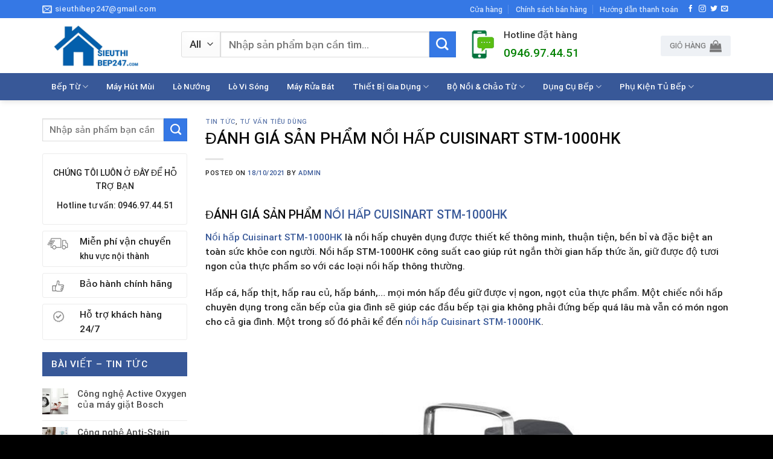

--- FILE ---
content_type: text/html; charset=UTF-8
request_url: https://sieuthibep247.com/tin-tuc/tu-van-tieu-dung/danh-gia-san-pham-noi-hap-cuisinart-stm-1000hk/
body_size: 31524
content:

<!DOCTYPE html>
<html lang="vi" class="loading-site no-js">
<head>
	<meta charset="UTF-8" />
	<link rel="profile" href="http://gmpg.org/xfn/11" />
	<link rel="pingback" href="https://sieuthibep247.com/xmlrpc.php" />

	<script>(function(html){html.className = html.className.replace(/\bno-js\b/,'js')})(document.documentElement);</script>
<meta name='robots' content='index, follow, max-image-preview:large, max-snippet:-1, max-video-preview:-1' />
<meta name="viewport" content="width=device-width, initial-scale=1, maximum-scale=1" />
	<!-- This site is optimized with the Yoast SEO plugin v26.6 - https://yoast.com/wordpress/plugins/seo/ -->
	<title>ĐÁNH GIÁ SẢN PHẨM NỒI HẤP CUISINART STM-1000HK</title>
	<meta name="description" content="NỒI HẤP CUISINART STM-1000HK LÀ SP NHẬP KHẨU CHÍNH HÃNG. HÃY GỌI NGAY HOTLINE 0946974451 SẼ CÓ ĐỘI NGŨ CHUYÊN VIÊN TƯ VẤN HỖ TRỢ BẠN" />
	<link rel="canonical" href="https://sieuthibep247.com/tin-tuc/tu-van-tieu-dung/danh-gia-san-pham-noi-hap-cuisinart-stm-1000hk/" />
	<meta property="og:locale" content="vi_VN" />
	<meta property="og:type" content="article" />
	<meta property="og:title" content="ĐÁNH GIÁ SẢN PHẨM NỒI HẤP CUISINART STM-1000HK" />
	<meta property="og:description" content="NỒI HẤP CUISINART STM-1000HK LÀ SP NHẬP KHẨU CHÍNH HÃNG. HÃY GỌI NGAY HOTLINE 0946974451 SẼ CÓ ĐỘI NGŨ CHUYÊN VIÊN TƯ VẤN HỖ TRỢ BẠN" />
	<meta property="og:url" content="https://sieuthibep247.com/tin-tuc/tu-van-tieu-dung/danh-gia-san-pham-noi-hap-cuisinart-stm-1000hk/" />
	<meta property="og:site_name" content="Siêu Thị Bếp 247 - Chuyên Bếp Nhập Khẩu Thương Hiệu Châu Âu" />
	<meta property="article:published_time" content="2021-10-17T23:09:35+00:00" />
	<meta property="article:modified_time" content="2021-10-17T23:31:09+00:00" />
	<meta property="og:image" content="https://sieuthibep247.com/wp-content/uploads/2021/10/noi-hap-cuisinart-stm-1000hk-1.jpg" />
	<meta property="og:image:width" content="900" />
	<meta property="og:image:height" content="900" />
	<meta property="og:image:type" content="image/jpeg" />
	<meta name="author" content="admin" />
	<meta name="twitter:card" content="summary_large_image" />
	<meta name="twitter:label1" content="Được viết bởi" />
	<meta name="twitter:data1" content="admin" />
	<meta name="twitter:label2" content="Ước tính thời gian đọc" />
	<meta name="twitter:data2" content="7 phút" />
	<script type="application/ld+json" class="yoast-schema-graph">{"@context":"https://schema.org","@graph":[{"@type":"Article","@id":"https://sieuthibep247.com/tin-tuc/tu-van-tieu-dung/danh-gia-san-pham-noi-hap-cuisinart-stm-1000hk/#article","isPartOf":{"@id":"https://sieuthibep247.com/tin-tuc/tu-van-tieu-dung/danh-gia-san-pham-noi-hap-cuisinart-stm-1000hk/"},"author":{"name":"admin","@id":"https://sieuthibep247.com/#/schema/person/03d416eca6b36121e2f02ba76e65e5d6"},"headline":"ĐÁNH GIÁ SẢN PHẨM NỒI HẤP CUISINART STM-1000HK","datePublished":"2021-10-17T23:09:35+00:00","dateModified":"2021-10-17T23:31:09+00:00","mainEntityOfPage":{"@id":"https://sieuthibep247.com/tin-tuc/tu-van-tieu-dung/danh-gia-san-pham-noi-hap-cuisinart-stm-1000hk/"},"wordCount":1327,"commentCount":0,"publisher":{"@id":"https://sieuthibep247.com/#/schema/person/03d416eca6b36121e2f02ba76e65e5d6"},"image":{"@id":"https://sieuthibep247.com/tin-tuc/tu-van-tieu-dung/danh-gia-san-pham-noi-hap-cuisinart-stm-1000hk/#primaryimage"},"thumbnailUrl":"https://sieuthibep247.com/wp-content/uploads/2021/10/noi-hap-cuisinart-stm-1000hk-1.jpg","keywords":["CUISINART STM-1000HK","ĐÁNH GIÁ SẢN PHẨM NỒI HẤP CUISINART STM-1000HK","ĐÁNH GIÁ SẢN PHẨM NỒI HẤP STM-1000HK","STM-1000HK"],"articleSection":["Tin tức","Tư vấn tiêu dùng"],"inLanguage":"vi","potentialAction":[{"@type":"CommentAction","name":"Comment","target":["https://sieuthibep247.com/tin-tuc/tu-van-tieu-dung/danh-gia-san-pham-noi-hap-cuisinart-stm-1000hk/#respond"]}]},{"@type":"WebPage","@id":"https://sieuthibep247.com/tin-tuc/tu-van-tieu-dung/danh-gia-san-pham-noi-hap-cuisinart-stm-1000hk/","url":"https://sieuthibep247.com/tin-tuc/tu-van-tieu-dung/danh-gia-san-pham-noi-hap-cuisinart-stm-1000hk/","name":"ĐÁNH GIÁ SẢN PHẨM NỒI HẤP CUISINART STM-1000HK","isPartOf":{"@id":"https://sieuthibep247.com/#website"},"primaryImageOfPage":{"@id":"https://sieuthibep247.com/tin-tuc/tu-van-tieu-dung/danh-gia-san-pham-noi-hap-cuisinart-stm-1000hk/#primaryimage"},"image":{"@id":"https://sieuthibep247.com/tin-tuc/tu-van-tieu-dung/danh-gia-san-pham-noi-hap-cuisinart-stm-1000hk/#primaryimage"},"thumbnailUrl":"https://sieuthibep247.com/wp-content/uploads/2021/10/noi-hap-cuisinart-stm-1000hk-1.jpg","datePublished":"2021-10-17T23:09:35+00:00","dateModified":"2021-10-17T23:31:09+00:00","description":"NỒI HẤP CUISINART STM-1000HK LÀ SP NHẬP KHẨU CHÍNH HÃNG. HÃY GỌI NGAY HOTLINE 0946974451 SẼ CÓ ĐỘI NGŨ CHUYÊN VIÊN TƯ VẤN HỖ TRỢ BẠN","breadcrumb":{"@id":"https://sieuthibep247.com/tin-tuc/tu-van-tieu-dung/danh-gia-san-pham-noi-hap-cuisinart-stm-1000hk/#breadcrumb"},"inLanguage":"vi","potentialAction":[{"@type":"ReadAction","target":["https://sieuthibep247.com/tin-tuc/tu-van-tieu-dung/danh-gia-san-pham-noi-hap-cuisinart-stm-1000hk/"]}]},{"@type":"ImageObject","inLanguage":"vi","@id":"https://sieuthibep247.com/tin-tuc/tu-van-tieu-dung/danh-gia-san-pham-noi-hap-cuisinart-stm-1000hk/#primaryimage","url":"https://sieuthibep247.com/wp-content/uploads/2021/10/noi-hap-cuisinart-stm-1000hk-1.jpg","contentUrl":"https://sieuthibep247.com/wp-content/uploads/2021/10/noi-hap-cuisinart-stm-1000hk-1.jpg","width":900,"height":900},{"@type":"BreadcrumbList","@id":"https://sieuthibep247.com/tin-tuc/tu-van-tieu-dung/danh-gia-san-pham-noi-hap-cuisinart-stm-1000hk/#breadcrumb","itemListElement":[{"@type":"ListItem","position":1,"name":"Home","item":"https://sieuthibep247.com/"},{"@type":"ListItem","position":2,"name":"ĐÁNH GIÁ SẢN PHẨM NỒI HẤP CUISINART STM-1000HK"}]},{"@type":"WebSite","@id":"https://sieuthibep247.com/#website","url":"https://sieuthibep247.com/","name":"Siêu Thị Bếp 247 - Chuyên Bếp Nhập Khẩu Thương Hiệu Châu Âu","description":"","publisher":{"@id":"https://sieuthibep247.com/#/schema/person/03d416eca6b36121e2f02ba76e65e5d6"},"potentialAction":[{"@type":"SearchAction","target":{"@type":"EntryPoint","urlTemplate":"https://sieuthibep247.com/?s={search_term_string}"},"query-input":{"@type":"PropertyValueSpecification","valueRequired":true,"valueName":"search_term_string"}}],"inLanguage":"vi"},{"@type":["Person","Organization"],"@id":"https://sieuthibep247.com/#/schema/person/03d416eca6b36121e2f02ba76e65e5d6","name":"admin","image":{"@type":"ImageObject","inLanguage":"vi","@id":"https://sieuthibep247.com/#/schema/person/image/","url":"https://secure.gravatar.com/avatar/5b8b605522fb0a28576dd7973f4550be26bb7b1395dfc6a8518aa8fc4f143c99?s=96&d=mm&r=g","contentUrl":"https://secure.gravatar.com/avatar/5b8b605522fb0a28576dd7973f4550be26bb7b1395dfc6a8518aa8fc4f143c99?s=96&d=mm&r=g","caption":"admin"},"logo":{"@id":"https://sieuthibep247.com/#/schema/person/image/"}}]}</script>
	<!-- / Yoast SEO plugin. -->


<link rel='dns-prefetch' href='//cdn.jsdelivr.net' />
<link rel='prefetch' href='https://sieuthibep247.com/wp-content/themes/flatsome/assets/js/chunk.countup.js?ver=3.16.2' />
<link rel='prefetch' href='https://sieuthibep247.com/wp-content/themes/flatsome/assets/js/chunk.sticky-sidebar.js?ver=3.16.2' />
<link rel='prefetch' href='https://sieuthibep247.com/wp-content/themes/flatsome/assets/js/chunk.tooltips.js?ver=3.16.2' />
<link rel='prefetch' href='https://sieuthibep247.com/wp-content/themes/flatsome/assets/js/chunk.vendors-popups.js?ver=3.16.2' />
<link rel='prefetch' href='https://sieuthibep247.com/wp-content/themes/flatsome/assets/js/chunk.vendors-slider.js?ver=3.16.2' />
<link rel="alternate" type="application/rss+xml" title="Dòng thông tin Siêu Thị Bếp 247 - Chuyên Bếp Nhập Khẩu Thương Hiệu Châu Âu &raquo;" href="https://sieuthibep247.com/feed/" />
<link rel="alternate" type="application/rss+xml" title="Siêu Thị Bếp 247 - Chuyên Bếp Nhập Khẩu Thương Hiệu Châu Âu &raquo; Dòng bình luận" href="https://sieuthibep247.com/comments/feed/" />
<link rel="alternate" type="application/rss+xml" title="Siêu Thị Bếp 247 - Chuyên Bếp Nhập Khẩu Thương Hiệu Châu Âu &raquo; ĐÁNH GIÁ SẢN PHẨM NỒI HẤP CUISINART STM-1000HK Dòng bình luận" href="https://sieuthibep247.com/tin-tuc/tu-van-tieu-dung/danh-gia-san-pham-noi-hap-cuisinart-stm-1000hk/feed/" />
<link rel="alternate" title="oNhúng (JSON)" type="application/json+oembed" href="https://sieuthibep247.com/wp-json/oembed/1.0/embed?url=https%3A%2F%2Fsieuthibep247.com%2Ftin-tuc%2Ftu-van-tieu-dung%2Fdanh-gia-san-pham-noi-hap-cuisinart-stm-1000hk%2F" />
<link rel="alternate" title="oNhúng (XML)" type="text/xml+oembed" href="https://sieuthibep247.com/wp-json/oembed/1.0/embed?url=https%3A%2F%2Fsieuthibep247.com%2Ftin-tuc%2Ftu-van-tieu-dung%2Fdanh-gia-san-pham-noi-hap-cuisinart-stm-1000hk%2F&#038;format=xml" />
<style id='wp-img-auto-sizes-contain-inline-css' type='text/css'>
img:is([sizes=auto i],[sizes^="auto," i]){contain-intrinsic-size:3000px 1500px}
/*# sourceURL=wp-img-auto-sizes-contain-inline-css */
</style>
<style id='wp-emoji-styles-inline-css' type='text/css'>

	img.wp-smiley, img.emoji {
		display: inline !important;
		border: none !important;
		box-shadow: none !important;
		height: 1em !important;
		width: 1em !important;
		margin: 0 0.07em !important;
		vertical-align: -0.1em !important;
		background: none !important;
		padding: 0 !important;
	}
/*# sourceURL=wp-emoji-styles-inline-css */
</style>
<style id='wp-block-library-inline-css' type='text/css'>
:root{--wp-block-synced-color:#7a00df;--wp-block-synced-color--rgb:122,0,223;--wp-bound-block-color:var(--wp-block-synced-color);--wp-editor-canvas-background:#ddd;--wp-admin-theme-color:#007cba;--wp-admin-theme-color--rgb:0,124,186;--wp-admin-theme-color-darker-10:#006ba1;--wp-admin-theme-color-darker-10--rgb:0,107,160.5;--wp-admin-theme-color-darker-20:#005a87;--wp-admin-theme-color-darker-20--rgb:0,90,135;--wp-admin-border-width-focus:2px}@media (min-resolution:192dpi){:root{--wp-admin-border-width-focus:1.5px}}.wp-element-button{cursor:pointer}:root .has-very-light-gray-background-color{background-color:#eee}:root .has-very-dark-gray-background-color{background-color:#313131}:root .has-very-light-gray-color{color:#eee}:root .has-very-dark-gray-color{color:#313131}:root .has-vivid-green-cyan-to-vivid-cyan-blue-gradient-background{background:linear-gradient(135deg,#00d084,#0693e3)}:root .has-purple-crush-gradient-background{background:linear-gradient(135deg,#34e2e4,#4721fb 50%,#ab1dfe)}:root .has-hazy-dawn-gradient-background{background:linear-gradient(135deg,#faaca8,#dad0ec)}:root .has-subdued-olive-gradient-background{background:linear-gradient(135deg,#fafae1,#67a671)}:root .has-atomic-cream-gradient-background{background:linear-gradient(135deg,#fdd79a,#004a59)}:root .has-nightshade-gradient-background{background:linear-gradient(135deg,#330968,#31cdcf)}:root .has-midnight-gradient-background{background:linear-gradient(135deg,#020381,#2874fc)}:root{--wp--preset--font-size--normal:16px;--wp--preset--font-size--huge:42px}.has-regular-font-size{font-size:1em}.has-larger-font-size{font-size:2.625em}.has-normal-font-size{font-size:var(--wp--preset--font-size--normal)}.has-huge-font-size{font-size:var(--wp--preset--font-size--huge)}.has-text-align-center{text-align:center}.has-text-align-left{text-align:left}.has-text-align-right{text-align:right}.has-fit-text{white-space:nowrap!important}#end-resizable-editor-section{display:none}.aligncenter{clear:both}.items-justified-left{justify-content:flex-start}.items-justified-center{justify-content:center}.items-justified-right{justify-content:flex-end}.items-justified-space-between{justify-content:space-between}.screen-reader-text{border:0;clip-path:inset(50%);height:1px;margin:-1px;overflow:hidden;padding:0;position:absolute;width:1px;word-wrap:normal!important}.screen-reader-text:focus{background-color:#ddd;clip-path:none;color:#444;display:block;font-size:1em;height:auto;left:5px;line-height:normal;padding:15px 23px 14px;text-decoration:none;top:5px;width:auto;z-index:100000}html :where(.has-border-color){border-style:solid}html :where([style*=border-top-color]){border-top-style:solid}html :where([style*=border-right-color]){border-right-style:solid}html :where([style*=border-bottom-color]){border-bottom-style:solid}html :where([style*=border-left-color]){border-left-style:solid}html :where([style*=border-width]){border-style:solid}html :where([style*=border-top-width]){border-top-style:solid}html :where([style*=border-right-width]){border-right-style:solid}html :where([style*=border-bottom-width]){border-bottom-style:solid}html :where([style*=border-left-width]){border-left-style:solid}html :where(img[class*=wp-image-]){height:auto;max-width:100%}:where(figure){margin:0 0 1em}html :where(.is-position-sticky){--wp-admin--admin-bar--position-offset:var(--wp-admin--admin-bar--height,0px)}@media screen and (max-width:600px){html :where(.is-position-sticky){--wp-admin--admin-bar--position-offset:0px}}

/*# sourceURL=wp-block-library-inline-css */
</style><link rel='stylesheet' id='wc-blocks-style-css' href='https://sieuthibep247.com/wp-content/plugins/woocommerce/assets/client/blocks/wc-blocks.css?ver=wc-10.4.3' type='text/css' media='all' />
<style id='global-styles-inline-css' type='text/css'>
:root{--wp--preset--aspect-ratio--square: 1;--wp--preset--aspect-ratio--4-3: 4/3;--wp--preset--aspect-ratio--3-4: 3/4;--wp--preset--aspect-ratio--3-2: 3/2;--wp--preset--aspect-ratio--2-3: 2/3;--wp--preset--aspect-ratio--16-9: 16/9;--wp--preset--aspect-ratio--9-16: 9/16;--wp--preset--color--black: #000000;--wp--preset--color--cyan-bluish-gray: #abb8c3;--wp--preset--color--white: #ffffff;--wp--preset--color--pale-pink: #f78da7;--wp--preset--color--vivid-red: #cf2e2e;--wp--preset--color--luminous-vivid-orange: #ff6900;--wp--preset--color--luminous-vivid-amber: #fcb900;--wp--preset--color--light-green-cyan: #7bdcb5;--wp--preset--color--vivid-green-cyan: #00d084;--wp--preset--color--pale-cyan-blue: #8ed1fc;--wp--preset--color--vivid-cyan-blue: #0693e3;--wp--preset--color--vivid-purple: #9b51e0;--wp--preset--gradient--vivid-cyan-blue-to-vivid-purple: linear-gradient(135deg,rgb(6,147,227) 0%,rgb(155,81,224) 100%);--wp--preset--gradient--light-green-cyan-to-vivid-green-cyan: linear-gradient(135deg,rgb(122,220,180) 0%,rgb(0,208,130) 100%);--wp--preset--gradient--luminous-vivid-amber-to-luminous-vivid-orange: linear-gradient(135deg,rgb(252,185,0) 0%,rgb(255,105,0) 100%);--wp--preset--gradient--luminous-vivid-orange-to-vivid-red: linear-gradient(135deg,rgb(255,105,0) 0%,rgb(207,46,46) 100%);--wp--preset--gradient--very-light-gray-to-cyan-bluish-gray: linear-gradient(135deg,rgb(238,238,238) 0%,rgb(169,184,195) 100%);--wp--preset--gradient--cool-to-warm-spectrum: linear-gradient(135deg,rgb(74,234,220) 0%,rgb(151,120,209) 20%,rgb(207,42,186) 40%,rgb(238,44,130) 60%,rgb(251,105,98) 80%,rgb(254,248,76) 100%);--wp--preset--gradient--blush-light-purple: linear-gradient(135deg,rgb(255,206,236) 0%,rgb(152,150,240) 100%);--wp--preset--gradient--blush-bordeaux: linear-gradient(135deg,rgb(254,205,165) 0%,rgb(254,45,45) 50%,rgb(107,0,62) 100%);--wp--preset--gradient--luminous-dusk: linear-gradient(135deg,rgb(255,203,112) 0%,rgb(199,81,192) 50%,rgb(65,88,208) 100%);--wp--preset--gradient--pale-ocean: linear-gradient(135deg,rgb(255,245,203) 0%,rgb(182,227,212) 50%,rgb(51,167,181) 100%);--wp--preset--gradient--electric-grass: linear-gradient(135deg,rgb(202,248,128) 0%,rgb(113,206,126) 100%);--wp--preset--gradient--midnight: linear-gradient(135deg,rgb(2,3,129) 0%,rgb(40,116,252) 100%);--wp--preset--font-size--small: 13px;--wp--preset--font-size--medium: 20px;--wp--preset--font-size--large: 36px;--wp--preset--font-size--x-large: 42px;--wp--preset--spacing--20: 0.44rem;--wp--preset--spacing--30: 0.67rem;--wp--preset--spacing--40: 1rem;--wp--preset--spacing--50: 1.5rem;--wp--preset--spacing--60: 2.25rem;--wp--preset--spacing--70: 3.38rem;--wp--preset--spacing--80: 5.06rem;--wp--preset--shadow--natural: 6px 6px 9px rgba(0, 0, 0, 0.2);--wp--preset--shadow--deep: 12px 12px 50px rgba(0, 0, 0, 0.4);--wp--preset--shadow--sharp: 6px 6px 0px rgba(0, 0, 0, 0.2);--wp--preset--shadow--outlined: 6px 6px 0px -3px rgb(255, 255, 255), 6px 6px rgb(0, 0, 0);--wp--preset--shadow--crisp: 6px 6px 0px rgb(0, 0, 0);}:where(.is-layout-flex){gap: 0.5em;}:where(.is-layout-grid){gap: 0.5em;}body .is-layout-flex{display: flex;}.is-layout-flex{flex-wrap: wrap;align-items: center;}.is-layout-flex > :is(*, div){margin: 0;}body .is-layout-grid{display: grid;}.is-layout-grid > :is(*, div){margin: 0;}:where(.wp-block-columns.is-layout-flex){gap: 2em;}:where(.wp-block-columns.is-layout-grid){gap: 2em;}:where(.wp-block-post-template.is-layout-flex){gap: 1.25em;}:where(.wp-block-post-template.is-layout-grid){gap: 1.25em;}.has-black-color{color: var(--wp--preset--color--black) !important;}.has-cyan-bluish-gray-color{color: var(--wp--preset--color--cyan-bluish-gray) !important;}.has-white-color{color: var(--wp--preset--color--white) !important;}.has-pale-pink-color{color: var(--wp--preset--color--pale-pink) !important;}.has-vivid-red-color{color: var(--wp--preset--color--vivid-red) !important;}.has-luminous-vivid-orange-color{color: var(--wp--preset--color--luminous-vivid-orange) !important;}.has-luminous-vivid-amber-color{color: var(--wp--preset--color--luminous-vivid-amber) !important;}.has-light-green-cyan-color{color: var(--wp--preset--color--light-green-cyan) !important;}.has-vivid-green-cyan-color{color: var(--wp--preset--color--vivid-green-cyan) !important;}.has-pale-cyan-blue-color{color: var(--wp--preset--color--pale-cyan-blue) !important;}.has-vivid-cyan-blue-color{color: var(--wp--preset--color--vivid-cyan-blue) !important;}.has-vivid-purple-color{color: var(--wp--preset--color--vivid-purple) !important;}.has-black-background-color{background-color: var(--wp--preset--color--black) !important;}.has-cyan-bluish-gray-background-color{background-color: var(--wp--preset--color--cyan-bluish-gray) !important;}.has-white-background-color{background-color: var(--wp--preset--color--white) !important;}.has-pale-pink-background-color{background-color: var(--wp--preset--color--pale-pink) !important;}.has-vivid-red-background-color{background-color: var(--wp--preset--color--vivid-red) !important;}.has-luminous-vivid-orange-background-color{background-color: var(--wp--preset--color--luminous-vivid-orange) !important;}.has-luminous-vivid-amber-background-color{background-color: var(--wp--preset--color--luminous-vivid-amber) !important;}.has-light-green-cyan-background-color{background-color: var(--wp--preset--color--light-green-cyan) !important;}.has-vivid-green-cyan-background-color{background-color: var(--wp--preset--color--vivid-green-cyan) !important;}.has-pale-cyan-blue-background-color{background-color: var(--wp--preset--color--pale-cyan-blue) !important;}.has-vivid-cyan-blue-background-color{background-color: var(--wp--preset--color--vivid-cyan-blue) !important;}.has-vivid-purple-background-color{background-color: var(--wp--preset--color--vivid-purple) !important;}.has-black-border-color{border-color: var(--wp--preset--color--black) !important;}.has-cyan-bluish-gray-border-color{border-color: var(--wp--preset--color--cyan-bluish-gray) !important;}.has-white-border-color{border-color: var(--wp--preset--color--white) !important;}.has-pale-pink-border-color{border-color: var(--wp--preset--color--pale-pink) !important;}.has-vivid-red-border-color{border-color: var(--wp--preset--color--vivid-red) !important;}.has-luminous-vivid-orange-border-color{border-color: var(--wp--preset--color--luminous-vivid-orange) !important;}.has-luminous-vivid-amber-border-color{border-color: var(--wp--preset--color--luminous-vivid-amber) !important;}.has-light-green-cyan-border-color{border-color: var(--wp--preset--color--light-green-cyan) !important;}.has-vivid-green-cyan-border-color{border-color: var(--wp--preset--color--vivid-green-cyan) !important;}.has-pale-cyan-blue-border-color{border-color: var(--wp--preset--color--pale-cyan-blue) !important;}.has-vivid-cyan-blue-border-color{border-color: var(--wp--preset--color--vivid-cyan-blue) !important;}.has-vivid-purple-border-color{border-color: var(--wp--preset--color--vivid-purple) !important;}.has-vivid-cyan-blue-to-vivid-purple-gradient-background{background: var(--wp--preset--gradient--vivid-cyan-blue-to-vivid-purple) !important;}.has-light-green-cyan-to-vivid-green-cyan-gradient-background{background: var(--wp--preset--gradient--light-green-cyan-to-vivid-green-cyan) !important;}.has-luminous-vivid-amber-to-luminous-vivid-orange-gradient-background{background: var(--wp--preset--gradient--luminous-vivid-amber-to-luminous-vivid-orange) !important;}.has-luminous-vivid-orange-to-vivid-red-gradient-background{background: var(--wp--preset--gradient--luminous-vivid-orange-to-vivid-red) !important;}.has-very-light-gray-to-cyan-bluish-gray-gradient-background{background: var(--wp--preset--gradient--very-light-gray-to-cyan-bluish-gray) !important;}.has-cool-to-warm-spectrum-gradient-background{background: var(--wp--preset--gradient--cool-to-warm-spectrum) !important;}.has-blush-light-purple-gradient-background{background: var(--wp--preset--gradient--blush-light-purple) !important;}.has-blush-bordeaux-gradient-background{background: var(--wp--preset--gradient--blush-bordeaux) !important;}.has-luminous-dusk-gradient-background{background: var(--wp--preset--gradient--luminous-dusk) !important;}.has-pale-ocean-gradient-background{background: var(--wp--preset--gradient--pale-ocean) !important;}.has-electric-grass-gradient-background{background: var(--wp--preset--gradient--electric-grass) !important;}.has-midnight-gradient-background{background: var(--wp--preset--gradient--midnight) !important;}.has-small-font-size{font-size: var(--wp--preset--font-size--small) !important;}.has-medium-font-size{font-size: var(--wp--preset--font-size--medium) !important;}.has-large-font-size{font-size: var(--wp--preset--font-size--large) !important;}.has-x-large-font-size{font-size: var(--wp--preset--font-size--x-large) !important;}
/*# sourceURL=global-styles-inline-css */
</style>

<style id='classic-theme-styles-inline-css' type='text/css'>
/*! This file is auto-generated */
.wp-block-button__link{color:#fff;background-color:#32373c;border-radius:9999px;box-shadow:none;text-decoration:none;padding:calc(.667em + 2px) calc(1.333em + 2px);font-size:1.125em}.wp-block-file__button{background:#32373c;color:#fff;text-decoration:none}
/*# sourceURL=/wp-includes/css/classic-themes.min.css */
</style>
<link rel='stylesheet' id='contact-form-7-css' href='https://sieuthibep247.com/wp-content/plugins/contact-form-7/includes/css/styles.css?ver=6.1.4' type='text/css' media='all' />
<style id='woocommerce-inline-inline-css' type='text/css'>
.woocommerce form .form-row .required { visibility: visible; }
/*# sourceURL=woocommerce-inline-inline-css */
</style>
<link rel='stylesheet' id='flatsome-main-css' href='https://sieuthibep247.com/wp-content/themes/flatsome/assets/css/flatsome.css?ver=3.16.2' type='text/css' media='all' />
<style id='flatsome-main-inline-css' type='text/css'>
@font-face {
				font-family: "fl-icons";
				font-display: block;
				src: url(https://sieuthibep247.com/wp-content/themes/flatsome/assets/css/icons/fl-icons.eot?v=3.16.2);
				src:
					url(https://sieuthibep247.com/wp-content/themes/flatsome/assets/css/icons/fl-icons.eot#iefix?v=3.16.2) format("embedded-opentype"),
					url(https://sieuthibep247.com/wp-content/themes/flatsome/assets/css/icons/fl-icons.woff2?v=3.16.2) format("woff2"),
					url(https://sieuthibep247.com/wp-content/themes/flatsome/assets/css/icons/fl-icons.ttf?v=3.16.2) format("truetype"),
					url(https://sieuthibep247.com/wp-content/themes/flatsome/assets/css/icons/fl-icons.woff?v=3.16.2) format("woff"),
					url(https://sieuthibep247.com/wp-content/themes/flatsome/assets/css/icons/fl-icons.svg?v=3.16.2#fl-icons) format("svg");
			}
/*# sourceURL=flatsome-main-inline-css */
</style>
<link rel='stylesheet' id='flatsome-shop-css' href='https://sieuthibep247.com/wp-content/themes/flatsome/assets/css/flatsome-shop.css?ver=3.16.2' type='text/css' media='all' />
<link rel='stylesheet' id='flatsome-style-css' href='https://sieuthibep247.com/wp-content/themes/may-loc-khi/style.css?ver=3.0' type='text/css' media='all' />
<script type="text/javascript" src="https://sieuthibep247.com/wp-includes/js/jquery/jquery.min.js?ver=3.7.1" id="jquery-core-js"></script>
<script type="text/javascript" src="https://sieuthibep247.com/wp-includes/js/jquery/jquery-migrate.min.js?ver=3.4.1" id="jquery-migrate-js"></script>
<script type="text/javascript" src="https://sieuthibep247.com/wp-content/plugins/woocommerce/assets/js/jquery-blockui/jquery.blockUI.min.js?ver=2.7.0-wc.10.4.3" id="wc-jquery-blockui-js" defer="defer" data-wp-strategy="defer"></script>
<script type="text/javascript" id="wc-add-to-cart-js-extra">
/* <![CDATA[ */
var wc_add_to_cart_params = {"ajax_url":"/wp-admin/admin-ajax.php","wc_ajax_url":"/?wc-ajax=%%endpoint%%","i18n_view_cart":"Xem gi\u1ecf h\u00e0ng","cart_url":"https://sieuthibep247.com/gio-hang/","is_cart":"","cart_redirect_after_add":"no"};
//# sourceURL=wc-add-to-cart-js-extra
/* ]]> */
</script>
<script type="text/javascript" src="https://sieuthibep247.com/wp-content/plugins/woocommerce/assets/js/frontend/add-to-cart.min.js?ver=10.4.3" id="wc-add-to-cart-js" defer="defer" data-wp-strategy="defer"></script>
<script type="text/javascript" src="https://sieuthibep247.com/wp-content/plugins/woocommerce/assets/js/js-cookie/js.cookie.min.js?ver=2.1.4-wc.10.4.3" id="wc-js-cookie-js" defer="defer" data-wp-strategy="defer"></script>
<script type="text/javascript" id="woocommerce-js-extra">
/* <![CDATA[ */
var woocommerce_params = {"ajax_url":"/wp-admin/admin-ajax.php","wc_ajax_url":"/?wc-ajax=%%endpoint%%","i18n_password_show":"Hi\u1ec3n th\u1ecb m\u1eadt kh\u1ea9u","i18n_password_hide":"\u1ea8n m\u1eadt kh\u1ea9u"};
//# sourceURL=woocommerce-js-extra
/* ]]> */
</script>
<script type="text/javascript" src="https://sieuthibep247.com/wp-content/plugins/woocommerce/assets/js/frontend/woocommerce.min.js?ver=10.4.3" id="woocommerce-js" defer="defer" data-wp-strategy="defer"></script>
<link rel="https://api.w.org/" href="https://sieuthibep247.com/wp-json/" /><link rel="alternate" title="JSON" type="application/json" href="https://sieuthibep247.com/wp-json/wp/v2/posts/9946" /><link rel="EditURI" type="application/rsd+xml" title="RSD" href="https://sieuthibep247.com/xmlrpc.php?rsd" />
<meta name="generator" content="WordPress 6.9" />
<meta name="generator" content="WooCommerce 10.4.3" />
<link rel='shortlink' href='https://sieuthibep247.com/?p=9946' />
<style>.bg{opacity: 0; transition: opacity 1s; -webkit-transition: opacity 1s;} .bg-loaded{opacity: 1;}</style>	<noscript><style>.woocommerce-product-gallery{ opacity: 1 !important; }</style></noscript>
	<link rel="icon" href="https://sieuthibep247.com/wp-content/uploads/2020/09/cropped-logo-32x32.jpg" sizes="32x32" />
<link rel="icon" href="https://sieuthibep247.com/wp-content/uploads/2020/09/cropped-logo-192x192.jpg" sizes="192x192" />
<link rel="apple-touch-icon" href="https://sieuthibep247.com/wp-content/uploads/2020/09/cropped-logo-180x180.jpg" />
<meta name="msapplication-TileImage" content="https://sieuthibep247.com/wp-content/uploads/2020/09/cropped-logo-270x270.jpg" />
<style id="custom-css" type="text/css">:root {--primary-color: #385898;}.container-width, .full-width .ubermenu-nav, .container, .row{max-width: 1170px}.row.row-collapse{max-width: 1140px}.row.row-small{max-width: 1162.5px}.row.row-large{max-width: 1200px}.header-main{height: 91px}#logo img{max-height: 91px}#logo{width:200px;}.header-bottom{min-height: 40px}.header-top{min-height: 30px}.transparent .header-main{height: 30px}.transparent #logo img{max-height: 30px}.has-transparent + .page-title:first-of-type,.has-transparent + #main > .page-title,.has-transparent + #main > div > .page-title,.has-transparent + #main .page-header-wrapper:first-of-type .page-title{padding-top: 110px;}.header.show-on-scroll,.stuck .header-main{height:52px!important}.stuck #logo img{max-height: 52px!important}.header-bg-color {background-color: rgba(255,255,255,0.9)}.header-bottom {background-color: #385898}.stuck .header-main .nav > li > a{line-height: 11px }.header-bottom-nav > li > a{line-height: 16px }@media (max-width: 549px) {.header-main{height: 70px}#logo img{max-height: 70px}}.nav-dropdown{font-size:100%}.header-top{background-color:#3578e5!important;}/* Color */.accordion-title.active, .has-icon-bg .icon .icon-inner,.logo a, .primary.is-underline, .primary.is-link, .badge-outline .badge-inner, .nav-outline > li.active> a,.nav-outline >li.active > a, .cart-icon strong,[data-color='primary'], .is-outline.primary{color: #385898;}/* Color !important */[data-text-color="primary"]{color: #385898!important;}/* Background Color */[data-text-bg="primary"]{background-color: #385898;}/* Background */.scroll-to-bullets a,.featured-title, .label-new.menu-item > a:after, .nav-pagination > li > .current,.nav-pagination > li > span:hover,.nav-pagination > li > a:hover,.has-hover:hover .badge-outline .badge-inner,button[type="submit"], .button.wc-forward:not(.checkout):not(.checkout-button), .button.submit-button, .button.primary:not(.is-outline),.featured-table .title,.is-outline:hover, .has-icon:hover .icon-label,.nav-dropdown-bold .nav-column li > a:hover, .nav-dropdown.nav-dropdown-bold > li > a:hover, .nav-dropdown-bold.dark .nav-column li > a:hover, .nav-dropdown.nav-dropdown-bold.dark > li > a:hover, .header-vertical-menu__opener ,.is-outline:hover, .tagcloud a:hover,.grid-tools a, input[type='submit']:not(.is-form), .box-badge:hover .box-text, input.button.alt,.nav-box > li > a:hover,.nav-box > li.active > a,.nav-pills > li.active > a ,.current-dropdown .cart-icon strong, .cart-icon:hover strong, .nav-line-bottom > li > a:before, .nav-line-grow > li > a:before, .nav-line > li > a:before,.banner, .header-top, .slider-nav-circle .flickity-prev-next-button:hover svg, .slider-nav-circle .flickity-prev-next-button:hover .arrow, .primary.is-outline:hover, .button.primary:not(.is-outline), input[type='submit'].primary, input[type='submit'].primary, input[type='reset'].button, input[type='button'].primary, .badge-inner{background-color: #385898;}/* Border */.nav-vertical.nav-tabs > li.active > a,.scroll-to-bullets a.active,.nav-pagination > li > .current,.nav-pagination > li > span:hover,.nav-pagination > li > a:hover,.has-hover:hover .badge-outline .badge-inner,.accordion-title.active,.featured-table,.is-outline:hover, .tagcloud a:hover,blockquote, .has-border, .cart-icon strong:after,.cart-icon strong,.blockUI:before, .processing:before,.loading-spin, .slider-nav-circle .flickity-prev-next-button:hover svg, .slider-nav-circle .flickity-prev-next-button:hover .arrow, .primary.is-outline:hover{border-color: #385898}.nav-tabs > li.active > a{border-top-color: #385898}.widget_shopping_cart_content .blockUI.blockOverlay:before { border-left-color: #385898 }.woocommerce-checkout-review-order .blockUI.blockOverlay:before { border-left-color: #385898 }/* Fill */.slider .flickity-prev-next-button:hover svg,.slider .flickity-prev-next-button:hover .arrow{fill: #385898;}/* Focus */.primary:focus-visible, .submit-button:focus-visible, button[type="submit"]:focus-visible { outline-color: #385898!important; }/* Background Color */[data-icon-label]:after, .secondary.is-underline:hover,.secondary.is-outline:hover,.icon-label,.button.secondary:not(.is-outline),.button.alt:not(.is-outline), .badge-inner.on-sale, .button.checkout, .single_add_to_cart_button, .current .breadcrumb-step{ background-color:#3578e5; }[data-text-bg="secondary"]{background-color: #3578e5;}/* Color */.secondary.is-underline,.secondary.is-link, .secondary.is-outline,.stars a.active, .star-rating:before, .woocommerce-page .star-rating:before,.star-rating span:before, .color-secondary{color: #3578e5}/* Color !important */[data-text-color="secondary"]{color: #3578e5!important;}/* Border */.secondary.is-outline:hover{border-color:#3578e5}/* Focus */.secondary:focus-visible, .alt:focus-visible { outline-color: #3578e5!important; }body{color: #212121}h1,h2,h3,h4,h5,h6,.heading-font{color: #0a0a0a;}body{font-size: 97%;}@media screen and (max-width: 549px){body{font-size: 100%;}}body{font-family: Roboto, sans-serif;}body {font-weight: 400;font-style: normal;}.nav > li > a {font-family: Roboto, sans-serif;}.mobile-sidebar-levels-2 .nav > li > ul > li > a {font-family: Roboto, sans-serif;}.nav > li > a,.mobile-sidebar-levels-2 .nav > li > ul > li > a {font-weight: 400;font-style: normal;}h1,h2,h3,h4,h5,h6,.heading-font, .off-canvas-center .nav-sidebar.nav-vertical > li > a{font-family: Roboto, sans-serif;}h1,h2,h3,h4,h5,h6,.heading-font,.banner h1,.banner h2 {font-weight: 500;font-style: normal;}.alt-font{font-family: "Dancing Script", sans-serif;}.alt-font {font-weight: 400!important;font-style: normal!important;}.header:not(.transparent) .header-bottom-nav.nav > li > a{color: #ffffff;}.header:not(.transparent) .header-bottom-nav.nav > li > a:hover,.header:not(.transparent) .header-bottom-nav.nav > li.active > a,.header:not(.transparent) .header-bottom-nav.nav > li.current > a,.header:not(.transparent) .header-bottom-nav.nav > li > a.active,.header:not(.transparent) .header-bottom-nav.nav > li > a.current{color: #ffffff;}.header-bottom-nav.nav-line-bottom > li > a:before,.header-bottom-nav.nav-line-grow > li > a:before,.header-bottom-nav.nav-line > li > a:before,.header-bottom-nav.nav-box > li > a:hover,.header-bottom-nav.nav-box > li.active > a,.header-bottom-nav.nav-pills > li > a:hover,.header-bottom-nav.nav-pills > li.active > a{color:#FFF!important;background-color: #ffffff;}a{color: #038018;}.has-equal-box-heights .box-image {padding-top: 100%;}@media screen and (min-width: 550px){.products .box-vertical .box-image{min-width: 255px!important;width: 255px!important;}}.absolute-footer, html{background-color: #000000}.page-title-small + main .product-container > .row{padding-top:0;}.nav-vertical-fly-out > li + li {border-top-width: 1px; border-top-style: solid;}/* Custom CSS */b,strong{font-weight:500}.search-block .cot2 .icon-box .icon-box-text p{margin-bottom:4px}.search-block select.resize-select{border-top-left-radius:3px;border-bottom-left-radius:3px}.search-block input[type=search]{height:43px}#header-contact li a span{text-transform:none;font-size:13px}.header-bottom{height:45px}#mega-menu-title{background:#5eb509;height:45px}#mega_menu>li>a{font-size:15px;padding-left:15px}.menu-item i._before,.rtl .menu-item i._after{margin-right:10px}#mega_menu>li>a:hover{background:green;color:#fff}.nav-spacing-medium>li{margin:0;font-size:15px}#mega_menu ul.sub-menu>li>a:hover{color:#fff;background:#5eb509}#mega_menu>li>ul.sub-menu{top:-9px;min-height:300px}.slider-section .TextCaptions{padding:0;border-bottom:1px solid #ddd;border-left:1px solid #ddd}.slider-section .TextCaptions .item{height:48px;font-size:12px;color:#000;border-right:1px solid #dadada;padding:0 8px!important}.slider-nav-light .flickity-prev-next-button .arrow{background:gray;padding:10px}.nav-dropdown{padding:0;border:1px solid #cecece;min-width:310px}.nav-dropdown>li>a{color:#00540e}.nav-dropdown.nav-dropdown-simple>li>a:hover{background:#3578e5;color:#fff}.header-nav .cart-item a{background:#3578e5;padding:0 15px;border-radius:3px;line-height:34px}.nav-dropdown-has-arrow li.has-dropdown:before{border-width:10px;margin-left:-10px}.section-title-normal span{border-bottom:1px solid #385898;background:#385898;font-size:14px;margin-bottom:0}.section-title-normal span:after{content:"";display:table;clear:both}.section-title-normal{margin-bottom:0;border-top:2px solid #385898;border-bottom:0;background:#e2e2e2}.slider-section .cot1 .post-item{padding:9.5px 10px;border-bottom:1px dotted #d0d0d0}.slider-section .cot1 .post-item .box-text{padding:0 0 0 15px}.slider-section .cot1 .post-item .box-blog-post .is-divider{display:none}.slider-section .cot1 .post-item .box-text .post-title{font-size:14px;font-weight:400}.section-title-container{margin-bottom:0}.slider-section .cot1 .col-inner{background:#fff}.header-nav li{margin-right:0}.header-nav li a{padding:0 15px;line-height:45px}.cot2 .button,.nav-dropdown li a,span.widget-title{line-height:40px}.header-nav .current-menu-item a,.header-nav li a:hover,.header-nav li.active>a{background:#3578e5}.slider-section .cot1 .icon-gift{color:#5eb509;opacity:100}.slider-section .col{padding-bottom:0}.slider-nav-light .flickity-prev-next-button svg{background:rgba(0,0,0,.6);height:60px}.flickity-prev-next-button.next{right:0}.flickity-prev-next-button.previous{left:0}.slider-section .TextCaptions .is-nav-selected{color:#038018;border-top:2px solid #5eb509}.section-title-normal span:after{border:19px solid #385898;position:absolute;DISPLAY:INLINE-BLOCK;MARGIN-LEFT:15PX;border-right-color:transparent;border-bottom-color:transparent;margin-top:-10px;left:auto}.section-title-normal span{padding:8px 15px;color:#fff!important}.section-title a{display:block;padding-left:15px;font-size:15px;font-weight:400;color:#385898;padding-right:10px}.tin-tuc-section .cot1 .cot2 .post-item .post-title:before,.tin-tuc-section .cot2 .box-blog-post .is-divider,.tin-tuc-section .tin-tuc2 .post-item .box-blog-post .is-divider{display:none}.product-small{border:1px solid #e2e2e2;padding:10px;background:#fff;margin-bottom:10px}.danh-muc-section .cot12 .col{padding:0 5.8px}.danh-muc-section .cot12 .col-inner .row{margin-left:-4px;margin-right:-4px}.danh-muc-section .badge-container{right:10px;top:10px;left:auto;margin:0}.danh-muc-section .badge-container .badge-inner{border-radius:99%;font-weight:400}.danh-muc-section .product-small .product-title{margin-bottom:10px}.danh-muc-section .product-small .price{color:gray}.danh-muc-section .product-small .price ins span{color:red;font-size:19px;font-weight:400}.danh-muc-section .product-small .box-text .add-to-cart-button a{font-weight:400;text-transform:none;font-size:13px;letter-spacing:0;border-radius:3px;padding:0 10px}.danh-muc-section .product-small .box-text{padding-bottom:5px}.product-small:hover{border:1px solid #5eb509;border-radius:3px}.danh-muc-section .product-small .product-title a:hover{color:#038018}.danh-muc-section .col{padding-bottom:0}.danh-muc-section .product-small .price span{color:red;font-size:19px;font-weight:400}.danh-muc-section .product-small .price del span{font-size:13px;color:gray}.tin-tuc-section .cot1 .post-item .box-text{padding-right:0;padding-top:0;padding-bottom:0}.tin-tuc-section .cot1 .post-item{padding-top:6px;padding-bottom:6px}.tin-tuc-section .tin-tuc2 .post-item .box-text .post-title{font-size:15px;color:#000;font-weight:400}.tin-tuc-section .tin-tuc2 .post-item .post-meta{color:#385898}.tin-tuc-section .cot2 .post-item .post-title:before{content:'';margin-left:-20px;background:url(/wp-content/uploads/2018/09/dot-icon-1.png);width:11px;height:11px;background-size:11px 11px;margin-right:0;float:left;margin-top:5px}.tin-tuc-section .cot2 .post-item .post-title{padding-left:20px;font-size:15px;font-weight:400;padding-top:0;padding-bottom:0}.tin-tuc-section .cot2 .post-item{padding-bottom:0;border-bottom:1px dotted #efefef}.tin-tuc-section .post-item .post-title:hover,.tin-tuc-section .tin-tuc2 .post-item .box-text .post-title:hover{color:#038018}.tin-tuc-section .cot2 .post-item .box-text{padding-top:7px;padding-bottom:7px}.tin-tuc-section .cot1 .cot2 .post-item .post-title{padding-left:0}.footer-section .col,.gioi-thieu .col,.tin-tuc-section .col{padding-bottom:0}.footer-secondary{padding:0}.demo_store{font-size:14px}.footer-section input[type=submit]:not(.is-form){background:#3578e5;font-weight:400;text-transform:none;letter-spacing:0;border-radius:3px;margin-bottom:0}#footer .back-to-top{padding-left:0;padding-right:0;background:#5eb509;border:2px solid #fff;color:#fff}.hotline-ho-tro{font-size:14px;border:1px solid #ececec;padding:20px 10px;border-radius:3px;text-align:center}.widget{margin-bottom:10px}.product-main #product-sidebar{padding-left:0;max-width:24%!important;flex-basis:24%!important}.product-main .product-info{border-right:0;padding-top:0}.product-main .product-gallery{max-width:35%}.hotline-ho-tro .info-hotline{text-transform:uppercase;display:block;font-weight:500;margin-bottom:10px}.hotline-ho-tro strong{display:block;font-size:20px;color:#fb0000}#product-sidebar .section4,#shop-sidebar .section4{padding:0}#shop-sidebar .icon-box,.post-sidebar .icon-box,.product-main #product-sidebar .icon-box{border:1px solid #ececec;margin-bottom:10px;padding:5px;border-radius:3px}.breadcrumbs{font-size:14px;text-transform:none}.page-title-inner,.product-main{padding-top:0!important}.product-main .product-title{font-size:25px}.product-gallery-slider img{border:1px solid #ececec}.product-main .price,.product-main .price del span{font-size:14px;color:gray}.product-main .price ins span{color:#5eb509;font-size:22px;font-weight:400}.product-main .product-short-description{font-size:15px;margin-bottom:15px;border:1px dashed #038018;border-radius:3px;background:#f7fff1;padding:10px;margin-top:15px}.product-main .product-short-description p{margin-bottom:10px}.product-main .product-short-description ul li{margin-bottom:4px}.product-main .cart,.product-main .mua-ngay-button,.product-main .product-short-description ul,.section4 .icon-box .icon-box-text p{margin-bottom:0}.product-main .single_add_to_cart_button{text-transform:none;font-weight:400;border-radius:3px;font-size:15px;letter-spacing:0}.product_meta{font-size:15px}.product-main .social-icons .button.icon.circle{border-radius:3px!important;border:1px solid #dadada}.product-main .mua-ngay-button .cot1 .button{background-image:linear-gradient(to top,#005cbb,#007eff);font-weight:400;text-transform:none;font-size:15px;line-height:40px}.product-main .mua-ngay-button,.product-main .mua-ngay-button .col{padding-bottom:0}.cot2 .button{background-image:linear-gradient(to top,#dc5b00,#ecc500);font-weight:400;text-transform:none;font-size:15px}.badge-container{margin:0;left:10px!important;top:10px!important}.badge-container .badge-inner{border-radius:100%;font-weight:400}.product-footer .woocommerce-tabs{width:90%;margin:0 auto;border:1px solid #e6e6e6;padding:20px;border-radius:3px}.product-footer .woocommerce-tabs>.nav-line-grow{margin-top:-20px;font-size:20px;background:#f7fff1;border-bottom:1px solid #e6e6e6;color:#000;text-transform:none}.product-footer .woocommerce-tabs>.nav-line-grow a{font-weight:500;text-transform:none}.product-footer .related-products-wrapper{max-width:90%;margin:20px auto;border-top:0}.archive .product-title,.product-footer .related .product-small .product-title,span.widget-title{margin-bottom:10px}.product-footer .related .product-section-title{text-align:center;letter-spacing:0;color:#038018}.archive .product-small,.product-footer .related .product-small{border:0}.archive .product-small .price,.archive .product-small .price del span,.product-footer .related .product-small .price,.product-footer .related .product-small .price del span{font-size:13px;color:gray}.archive .product-small .price ins span,.product-footer .related .product-small .price ins span{font-size:17px;color:red;font-weight:400}.product-main{padding-bottom:15px}.category-page-title{background:#f5f5f5;padding:10px 0}.archive .breadcrumbs{font-weight:400;color:#5eb509}.woocommerce-ordering,.woocommerce-result-count{font-size:14px}.archive .product-small{border:0;padding-bottom:10px}.archive .product-small.box{border:1px solid #ddd;border-radius:3px}.archive .product-small.box .box-text{padding-bottom:5px}.archive .product-small.box:hover{border:1px solid #5abe12}.widget .is-divider{display:none}span.widget-title{display:block;width:100%;color:#fff;font-weight:500;background:#385898;padding-left:15px}ul.product_list_widget li a:not(.remove){font-size:15px;font-weight:400;color:#545454}.product_list_widget .woocommerce-Price-amount{font-weight:400;font-size:15px;color:#385898}.product_list_widget del span{font-size:13px!important;color:gray!important}.recent-blog-posts a{line-height:1.2;display:block;margin-bottom:6px;font-size:15px;color:#4c4c4c}.recent-blog-posts a:hover{color:#038018}.post-sidebar .section4{padding:0!important}.single footer.entry-meta{font-size:15px}.blog-single .large-9{padding-left:0}.blog-archive .post-sidebar{padding-right:0!important}.blog-archive .badge .badge-inner,.stuck .header-main,.tim-kiem-mobile{display:none}.blog-archive .post-sidebar .badge .badge-inner{display:block}.header-nav .current-menu-item a, .header-nav li a:hover, .header-nav li.active>a {background: #3578e5;}a {color: #385898;}.header-nav .cart-item a {background: #eef1f5;padding: 0 15px;border-radius: 3px;line-height: 34px;}/* Custom CSS Mobile */@media (max-width: 549px){.danh-muc-san-pham-mobile .col a,.tim-kiem-mobile{display:block;background:#385898}.tim-kiem-mobile .col{padding:5px}.danh-muc-san-pham-mobile .col{flex-basis:50%;max-width:50%;text-align:center;padding:5px}.danh-muc-san-pham-mobile .col p{margin-bottom:0}.danh-muc-san-pham-mobile .col a{width:100%;padding:5px 10px;font-size:13px;border-radius:3px;color:#fff;height:40px;line-height:30px;overflow:hidden}#product-sidebar .section4,#shop-sidebar .section4,.post-sidebar .section4,.section-title a{display:none}.danh-muc-san-pham-mobile{padding:10px;margin-top:0!important}.danh-muc-section .product-small .price del span,.danh-muc-section .product-small .price ins span{font-size:13px}.danh-muc-section .product-small .product-title{font-size:12px}.blog-archive .post-item,.tin-tuc-section .cot1 .cot2 .post-item,.tin-tuc-section .cot1 .tin-tuc2 .post-item{flex-basis:50%;max-width:50%}.product-footer .woocommerce-tabs,.product-main .product-gallery{max-width:100%;width:100%}.product-footer .woocommerce-tabs{border:0;padding:0}.small-nav-collapse>li{width:33.33%;text-transform:none;text-align:center;line-height:20px}.blog-single .large-9{padding-left:15px}.blog-archive .post-sidebar{padding-right:15px!important}.menu-float-right{display:none}}.label-new.menu-item > a:after{content:"New";}.label-hot.menu-item > a:after{content:"Hot";}.label-sale.menu-item > a:after{content:"Sale";}.label-popular.menu-item > a:after{content:"Popular";}</style>		<style type="text/css" id="wp-custom-css">
			.danh-muc-section .badge-container {
    right: 10
px
;
    top: 10
px
;
    left: auto;
    margin: 0;
    display: none;
}
.badge-container {
    margin: 0;
    left: 10
px
!important;
    top: 10
px
!important;
    display: none;
}		</style>
		<style id="kirki-inline-styles">/* cyrillic-ext */
@font-face {
  font-family: 'Roboto';
  font-style: normal;
  font-weight: 400;
  font-stretch: normal;
  font-display: swap;
  src: url(https://sieuthibep247.com/wp-content/fonts/roboto/font) format('woff');
  unicode-range: U+0460-052F, U+1C80-1C8A, U+20B4, U+2DE0-2DFF, U+A640-A69F, U+FE2E-FE2F;
}
/* cyrillic */
@font-face {
  font-family: 'Roboto';
  font-style: normal;
  font-weight: 400;
  font-stretch: normal;
  font-display: swap;
  src: url(https://sieuthibep247.com/wp-content/fonts/roboto/font) format('woff');
  unicode-range: U+0301, U+0400-045F, U+0490-0491, U+04B0-04B1, U+2116;
}
/* greek-ext */
@font-face {
  font-family: 'Roboto';
  font-style: normal;
  font-weight: 400;
  font-stretch: normal;
  font-display: swap;
  src: url(https://sieuthibep247.com/wp-content/fonts/roboto/font) format('woff');
  unicode-range: U+1F00-1FFF;
}
/* greek */
@font-face {
  font-family: 'Roboto';
  font-style: normal;
  font-weight: 400;
  font-stretch: normal;
  font-display: swap;
  src: url(https://sieuthibep247.com/wp-content/fonts/roboto/font) format('woff');
  unicode-range: U+0370-0377, U+037A-037F, U+0384-038A, U+038C, U+038E-03A1, U+03A3-03FF;
}
/* math */
@font-face {
  font-family: 'Roboto';
  font-style: normal;
  font-weight: 400;
  font-stretch: normal;
  font-display: swap;
  src: url(https://sieuthibep247.com/wp-content/fonts/roboto/font) format('woff');
  unicode-range: U+0302-0303, U+0305, U+0307-0308, U+0310, U+0312, U+0315, U+031A, U+0326-0327, U+032C, U+032F-0330, U+0332-0333, U+0338, U+033A, U+0346, U+034D, U+0391-03A1, U+03A3-03A9, U+03B1-03C9, U+03D1, U+03D5-03D6, U+03F0-03F1, U+03F4-03F5, U+2016-2017, U+2034-2038, U+203C, U+2040, U+2043, U+2047, U+2050, U+2057, U+205F, U+2070-2071, U+2074-208E, U+2090-209C, U+20D0-20DC, U+20E1, U+20E5-20EF, U+2100-2112, U+2114-2115, U+2117-2121, U+2123-214F, U+2190, U+2192, U+2194-21AE, U+21B0-21E5, U+21F1-21F2, U+21F4-2211, U+2213-2214, U+2216-22FF, U+2308-230B, U+2310, U+2319, U+231C-2321, U+2336-237A, U+237C, U+2395, U+239B-23B7, U+23D0, U+23DC-23E1, U+2474-2475, U+25AF, U+25B3, U+25B7, U+25BD, U+25C1, U+25CA, U+25CC, U+25FB, U+266D-266F, U+27C0-27FF, U+2900-2AFF, U+2B0E-2B11, U+2B30-2B4C, U+2BFE, U+3030, U+FF5B, U+FF5D, U+1D400-1D7FF, U+1EE00-1EEFF;
}
/* symbols */
@font-face {
  font-family: 'Roboto';
  font-style: normal;
  font-weight: 400;
  font-stretch: normal;
  font-display: swap;
  src: url(https://sieuthibep247.com/wp-content/fonts/roboto/font) format('woff');
  unicode-range: U+0001-000C, U+000E-001F, U+007F-009F, U+20DD-20E0, U+20E2-20E4, U+2150-218F, U+2190, U+2192, U+2194-2199, U+21AF, U+21E6-21F0, U+21F3, U+2218-2219, U+2299, U+22C4-22C6, U+2300-243F, U+2440-244A, U+2460-24FF, U+25A0-27BF, U+2800-28FF, U+2921-2922, U+2981, U+29BF, U+29EB, U+2B00-2BFF, U+4DC0-4DFF, U+FFF9-FFFB, U+10140-1018E, U+10190-1019C, U+101A0, U+101D0-101FD, U+102E0-102FB, U+10E60-10E7E, U+1D2C0-1D2D3, U+1D2E0-1D37F, U+1F000-1F0FF, U+1F100-1F1AD, U+1F1E6-1F1FF, U+1F30D-1F30F, U+1F315, U+1F31C, U+1F31E, U+1F320-1F32C, U+1F336, U+1F378, U+1F37D, U+1F382, U+1F393-1F39F, U+1F3A7-1F3A8, U+1F3AC-1F3AF, U+1F3C2, U+1F3C4-1F3C6, U+1F3CA-1F3CE, U+1F3D4-1F3E0, U+1F3ED, U+1F3F1-1F3F3, U+1F3F5-1F3F7, U+1F408, U+1F415, U+1F41F, U+1F426, U+1F43F, U+1F441-1F442, U+1F444, U+1F446-1F449, U+1F44C-1F44E, U+1F453, U+1F46A, U+1F47D, U+1F4A3, U+1F4B0, U+1F4B3, U+1F4B9, U+1F4BB, U+1F4BF, U+1F4C8-1F4CB, U+1F4D6, U+1F4DA, U+1F4DF, U+1F4E3-1F4E6, U+1F4EA-1F4ED, U+1F4F7, U+1F4F9-1F4FB, U+1F4FD-1F4FE, U+1F503, U+1F507-1F50B, U+1F50D, U+1F512-1F513, U+1F53E-1F54A, U+1F54F-1F5FA, U+1F610, U+1F650-1F67F, U+1F687, U+1F68D, U+1F691, U+1F694, U+1F698, U+1F6AD, U+1F6B2, U+1F6B9-1F6BA, U+1F6BC, U+1F6C6-1F6CF, U+1F6D3-1F6D7, U+1F6E0-1F6EA, U+1F6F0-1F6F3, U+1F6F7-1F6FC, U+1F700-1F7FF, U+1F800-1F80B, U+1F810-1F847, U+1F850-1F859, U+1F860-1F887, U+1F890-1F8AD, U+1F8B0-1F8BB, U+1F8C0-1F8C1, U+1F900-1F90B, U+1F93B, U+1F946, U+1F984, U+1F996, U+1F9E9, U+1FA00-1FA6F, U+1FA70-1FA7C, U+1FA80-1FA89, U+1FA8F-1FAC6, U+1FACE-1FADC, U+1FADF-1FAE9, U+1FAF0-1FAF8, U+1FB00-1FBFF;
}
/* vietnamese */
@font-face {
  font-family: 'Roboto';
  font-style: normal;
  font-weight: 400;
  font-stretch: normal;
  font-display: swap;
  src: url(https://sieuthibep247.com/wp-content/fonts/roboto/font) format('woff');
  unicode-range: U+0102-0103, U+0110-0111, U+0128-0129, U+0168-0169, U+01A0-01A1, U+01AF-01B0, U+0300-0301, U+0303-0304, U+0308-0309, U+0323, U+0329, U+1EA0-1EF9, U+20AB;
}
/* latin-ext */
@font-face {
  font-family: 'Roboto';
  font-style: normal;
  font-weight: 400;
  font-stretch: normal;
  font-display: swap;
  src: url(https://sieuthibep247.com/wp-content/fonts/roboto/font) format('woff');
  unicode-range: U+0100-02BA, U+02BD-02C5, U+02C7-02CC, U+02CE-02D7, U+02DD-02FF, U+0304, U+0308, U+0329, U+1D00-1DBF, U+1E00-1E9F, U+1EF2-1EFF, U+2020, U+20A0-20AB, U+20AD-20C0, U+2113, U+2C60-2C7F, U+A720-A7FF;
}
/* latin */
@font-face {
  font-family: 'Roboto';
  font-style: normal;
  font-weight: 400;
  font-stretch: normal;
  font-display: swap;
  src: url(https://sieuthibep247.com/wp-content/fonts/roboto/font) format('woff');
  unicode-range: U+0000-00FF, U+0131, U+0152-0153, U+02BB-02BC, U+02C6, U+02DA, U+02DC, U+0304, U+0308, U+0329, U+2000-206F, U+20AC, U+2122, U+2191, U+2193, U+2212, U+2215, U+FEFF, U+FFFD;
}
/* cyrillic-ext */
@font-face {
  font-family: 'Roboto';
  font-style: normal;
  font-weight: 500;
  font-stretch: normal;
  font-display: swap;
  src: url(https://sieuthibep247.com/wp-content/fonts/roboto/font) format('woff');
  unicode-range: U+0460-052F, U+1C80-1C8A, U+20B4, U+2DE0-2DFF, U+A640-A69F, U+FE2E-FE2F;
}
/* cyrillic */
@font-face {
  font-family: 'Roboto';
  font-style: normal;
  font-weight: 500;
  font-stretch: normal;
  font-display: swap;
  src: url(https://sieuthibep247.com/wp-content/fonts/roboto/font) format('woff');
  unicode-range: U+0301, U+0400-045F, U+0490-0491, U+04B0-04B1, U+2116;
}
/* greek-ext */
@font-face {
  font-family: 'Roboto';
  font-style: normal;
  font-weight: 500;
  font-stretch: normal;
  font-display: swap;
  src: url(https://sieuthibep247.com/wp-content/fonts/roboto/font) format('woff');
  unicode-range: U+1F00-1FFF;
}
/* greek */
@font-face {
  font-family: 'Roboto';
  font-style: normal;
  font-weight: 500;
  font-stretch: normal;
  font-display: swap;
  src: url(https://sieuthibep247.com/wp-content/fonts/roboto/font) format('woff');
  unicode-range: U+0370-0377, U+037A-037F, U+0384-038A, U+038C, U+038E-03A1, U+03A3-03FF;
}
/* math */
@font-face {
  font-family: 'Roboto';
  font-style: normal;
  font-weight: 500;
  font-stretch: normal;
  font-display: swap;
  src: url(https://sieuthibep247.com/wp-content/fonts/roboto/font) format('woff');
  unicode-range: U+0302-0303, U+0305, U+0307-0308, U+0310, U+0312, U+0315, U+031A, U+0326-0327, U+032C, U+032F-0330, U+0332-0333, U+0338, U+033A, U+0346, U+034D, U+0391-03A1, U+03A3-03A9, U+03B1-03C9, U+03D1, U+03D5-03D6, U+03F0-03F1, U+03F4-03F5, U+2016-2017, U+2034-2038, U+203C, U+2040, U+2043, U+2047, U+2050, U+2057, U+205F, U+2070-2071, U+2074-208E, U+2090-209C, U+20D0-20DC, U+20E1, U+20E5-20EF, U+2100-2112, U+2114-2115, U+2117-2121, U+2123-214F, U+2190, U+2192, U+2194-21AE, U+21B0-21E5, U+21F1-21F2, U+21F4-2211, U+2213-2214, U+2216-22FF, U+2308-230B, U+2310, U+2319, U+231C-2321, U+2336-237A, U+237C, U+2395, U+239B-23B7, U+23D0, U+23DC-23E1, U+2474-2475, U+25AF, U+25B3, U+25B7, U+25BD, U+25C1, U+25CA, U+25CC, U+25FB, U+266D-266F, U+27C0-27FF, U+2900-2AFF, U+2B0E-2B11, U+2B30-2B4C, U+2BFE, U+3030, U+FF5B, U+FF5D, U+1D400-1D7FF, U+1EE00-1EEFF;
}
/* symbols */
@font-face {
  font-family: 'Roboto';
  font-style: normal;
  font-weight: 500;
  font-stretch: normal;
  font-display: swap;
  src: url(https://sieuthibep247.com/wp-content/fonts/roboto/font) format('woff');
  unicode-range: U+0001-000C, U+000E-001F, U+007F-009F, U+20DD-20E0, U+20E2-20E4, U+2150-218F, U+2190, U+2192, U+2194-2199, U+21AF, U+21E6-21F0, U+21F3, U+2218-2219, U+2299, U+22C4-22C6, U+2300-243F, U+2440-244A, U+2460-24FF, U+25A0-27BF, U+2800-28FF, U+2921-2922, U+2981, U+29BF, U+29EB, U+2B00-2BFF, U+4DC0-4DFF, U+FFF9-FFFB, U+10140-1018E, U+10190-1019C, U+101A0, U+101D0-101FD, U+102E0-102FB, U+10E60-10E7E, U+1D2C0-1D2D3, U+1D2E0-1D37F, U+1F000-1F0FF, U+1F100-1F1AD, U+1F1E6-1F1FF, U+1F30D-1F30F, U+1F315, U+1F31C, U+1F31E, U+1F320-1F32C, U+1F336, U+1F378, U+1F37D, U+1F382, U+1F393-1F39F, U+1F3A7-1F3A8, U+1F3AC-1F3AF, U+1F3C2, U+1F3C4-1F3C6, U+1F3CA-1F3CE, U+1F3D4-1F3E0, U+1F3ED, U+1F3F1-1F3F3, U+1F3F5-1F3F7, U+1F408, U+1F415, U+1F41F, U+1F426, U+1F43F, U+1F441-1F442, U+1F444, U+1F446-1F449, U+1F44C-1F44E, U+1F453, U+1F46A, U+1F47D, U+1F4A3, U+1F4B0, U+1F4B3, U+1F4B9, U+1F4BB, U+1F4BF, U+1F4C8-1F4CB, U+1F4D6, U+1F4DA, U+1F4DF, U+1F4E3-1F4E6, U+1F4EA-1F4ED, U+1F4F7, U+1F4F9-1F4FB, U+1F4FD-1F4FE, U+1F503, U+1F507-1F50B, U+1F50D, U+1F512-1F513, U+1F53E-1F54A, U+1F54F-1F5FA, U+1F610, U+1F650-1F67F, U+1F687, U+1F68D, U+1F691, U+1F694, U+1F698, U+1F6AD, U+1F6B2, U+1F6B9-1F6BA, U+1F6BC, U+1F6C6-1F6CF, U+1F6D3-1F6D7, U+1F6E0-1F6EA, U+1F6F0-1F6F3, U+1F6F7-1F6FC, U+1F700-1F7FF, U+1F800-1F80B, U+1F810-1F847, U+1F850-1F859, U+1F860-1F887, U+1F890-1F8AD, U+1F8B0-1F8BB, U+1F8C0-1F8C1, U+1F900-1F90B, U+1F93B, U+1F946, U+1F984, U+1F996, U+1F9E9, U+1FA00-1FA6F, U+1FA70-1FA7C, U+1FA80-1FA89, U+1FA8F-1FAC6, U+1FACE-1FADC, U+1FADF-1FAE9, U+1FAF0-1FAF8, U+1FB00-1FBFF;
}
/* vietnamese */
@font-face {
  font-family: 'Roboto';
  font-style: normal;
  font-weight: 500;
  font-stretch: normal;
  font-display: swap;
  src: url(https://sieuthibep247.com/wp-content/fonts/roboto/font) format('woff');
  unicode-range: U+0102-0103, U+0110-0111, U+0128-0129, U+0168-0169, U+01A0-01A1, U+01AF-01B0, U+0300-0301, U+0303-0304, U+0308-0309, U+0323, U+0329, U+1EA0-1EF9, U+20AB;
}
/* latin-ext */
@font-face {
  font-family: 'Roboto';
  font-style: normal;
  font-weight: 500;
  font-stretch: normal;
  font-display: swap;
  src: url(https://sieuthibep247.com/wp-content/fonts/roboto/font) format('woff');
  unicode-range: U+0100-02BA, U+02BD-02C5, U+02C7-02CC, U+02CE-02D7, U+02DD-02FF, U+0304, U+0308, U+0329, U+1D00-1DBF, U+1E00-1E9F, U+1EF2-1EFF, U+2020, U+20A0-20AB, U+20AD-20C0, U+2113, U+2C60-2C7F, U+A720-A7FF;
}
/* latin */
@font-face {
  font-family: 'Roboto';
  font-style: normal;
  font-weight: 500;
  font-stretch: normal;
  font-display: swap;
  src: url(https://sieuthibep247.com/wp-content/fonts/roboto/font) format('woff');
  unicode-range: U+0000-00FF, U+0131, U+0152-0153, U+02BB-02BC, U+02C6, U+02DA, U+02DC, U+0304, U+0308, U+0329, U+2000-206F, U+20AC, U+2122, U+2191, U+2193, U+2212, U+2215, U+FEFF, U+FFFD;
}/* vietnamese */
@font-face {
  font-family: 'Dancing Script';
  font-style: normal;
  font-weight: 400;
  font-display: swap;
  src: url(https://sieuthibep247.com/wp-content/fonts/dancing-script/font) format('woff');
  unicode-range: U+0102-0103, U+0110-0111, U+0128-0129, U+0168-0169, U+01A0-01A1, U+01AF-01B0, U+0300-0301, U+0303-0304, U+0308-0309, U+0323, U+0329, U+1EA0-1EF9, U+20AB;
}
/* latin-ext */
@font-face {
  font-family: 'Dancing Script';
  font-style: normal;
  font-weight: 400;
  font-display: swap;
  src: url(https://sieuthibep247.com/wp-content/fonts/dancing-script/font) format('woff');
  unicode-range: U+0100-02BA, U+02BD-02C5, U+02C7-02CC, U+02CE-02D7, U+02DD-02FF, U+0304, U+0308, U+0329, U+1D00-1DBF, U+1E00-1E9F, U+1EF2-1EFF, U+2020, U+20A0-20AB, U+20AD-20C0, U+2113, U+2C60-2C7F, U+A720-A7FF;
}
/* latin */
@font-face {
  font-family: 'Dancing Script';
  font-style: normal;
  font-weight: 400;
  font-display: swap;
  src: url(https://sieuthibep247.com/wp-content/fonts/dancing-script/font) format('woff');
  unicode-range: U+0000-00FF, U+0131, U+0152-0153, U+02BB-02BC, U+02C6, U+02DA, U+02DC, U+0304, U+0308, U+0329, U+2000-206F, U+20AC, U+2122, U+2191, U+2193, U+2212, U+2215, U+FEFF, U+FFFD;
}</style></head>

<body class="wp-singular post-template-default single single-post postid-9946 single-format-standard wp-theme-flatsome wp-child-theme-may-loc-khi theme-flatsome woocommerce-no-js header-shadow lightbox nav-dropdown-has-arrow nav-dropdown-has-shadow nav-dropdown-has-border">


<a class="skip-link screen-reader-text" href="#main">Skip to content</a>

<div id="wrapper">

	
	<header id="header" class="header has-sticky sticky-jump">
		<div class="header-wrapper">
			<div id="top-bar" class="header-top hide-for-sticky nav-dark hide-for-medium">
    <div class="flex-row container">
      <div class="flex-col hide-for-medium flex-left">
          <ul class="nav nav-left medium-nav-center nav-small  nav-divided">
              <li class="header-contact-wrapper">
		<ul id="header-contact" class="nav nav-divided nav-uppercase header-contact">
		
						<li class="">
			  <a href="mailto:sieuthibep247@gmail.com" class="tooltip" title="sieuthibep247@gmail.com">
				  <i class="icon-envelop" style="font-size:16px;" ></i>			       <span>
			       	sieuthibep247@gmail.com			       </span>
			  </a>
			</li>
			
			
				</ul>
</li>
          </ul>
      </div>

      <div class="flex-col hide-for-medium flex-center">
          <ul class="nav nav-center nav-small  nav-divided">
                        </ul>
      </div>

      <div class="flex-col hide-for-medium flex-right">
         <ul class="nav top-bar-nav nav-right nav-small  nav-divided">
              <li id="menu-item-902" class="menu-item menu-item-type-custom menu-item-object-custom menu-item-902 menu-item-design-default"><a href="https://sieuthibep247.com/cua-hang/" class="nav-top-link">Cửa hàng</a></li>
<li id="menu-item-738" class="menu-item menu-item-type-post_type menu-item-object-page menu-item-738 menu-item-design-default"><a href="https://sieuthibep247.com/chinh-sach-ban-hang-2/" class="nav-top-link">Chính sách bán hàng</a></li>
<li id="menu-item-822" class="menu-item menu-item-type-post_type menu-item-object-page menu-item-822 menu-item-design-default"><a href="https://sieuthibep247.com/huong-dan-thanh-toan/" class="nav-top-link">Hướng dẫn thanh toán</a></li>
<li class="html header-social-icons ml-0">
	<div class="social-icons follow-icons" ><a href="https://www.facebook.com/Sieuthibep247com-119622056549964" target="_blank" data-label="Facebook" rel="noopener noreferrer nofollow" class="icon plain facebook tooltip" title="Follow on Facebook" aria-label="Follow on Facebook"><i class="icon-facebook" ></i></a><a href="http://url" target="_blank" rel="noopener noreferrer nofollow" data-label="Instagram" class="icon plain  instagram tooltip" title="Follow on Instagram" aria-label="Follow on Instagram"><i class="icon-instagram" ></i></a><a href="http://url" target="_blank" data-label="Twitter" rel="noopener noreferrer nofollow" class="icon plain  twitter tooltip" title="Follow on Twitter" aria-label="Follow on Twitter"><i class="icon-twitter" ></i></a><a href="mailto:your@email" data-label="E-mail" rel="nofollow" class="icon plain  email tooltip" title="Send us an email" aria-label="Send us an email"><i class="icon-envelop" ></i></a></div></li>
          </ul>
      </div>

      
    </div>
</div>
<div id="masthead" class="header-main ">
      <div class="header-inner flex-row container logo-left medium-logo-center" role="navigation">

          <!-- Logo -->
          <div id="logo" class="flex-col logo">
            
<!-- Header logo -->
<a href="https://sieuthibep247.com/" title="Siêu Thị Bếp 247 &#8211; Chuyên Bếp Nhập Khẩu Thương Hiệu Châu Âu" rel="home">
		<img width="800" height="400" src="https://sieuthibep247.com/wp-content/uploads/2020/09/logo3.jpg" class="header_logo header-logo" alt="Siêu Thị Bếp 247 &#8211; Chuyên Bếp Nhập Khẩu Thương Hiệu Châu Âu"/><img  width="800" height="400" src="https://sieuthibep247.com/wp-content/uploads/2020/09/logo3.jpg" class="header-logo-dark" alt="Siêu Thị Bếp 247 &#8211; Chuyên Bếp Nhập Khẩu Thương Hiệu Châu Âu"/></a>
          </div>

          <!-- Mobile Left Elements -->
          <div class="flex-col show-for-medium flex-left">
            <ul class="mobile-nav nav nav-left ">
              <li class="nav-icon has-icon">
  		<a href="#" data-open="#main-menu" data-pos="left" data-bg="main-menu-overlay" data-color="" class="is-small" aria-label="Menu" aria-controls="main-menu" aria-expanded="false">

		  <i class="icon-menu" ></i>
		  		</a>
	</li>
            </ul>
          </div>

          <!-- Left Elements -->
          <div class="flex-col hide-for-medium flex-left
            flex-grow">
            <ul class="header-nav header-nav-main nav nav-left  nav-spacing-xlarge nav-uppercase" >
              <li class="header-block"><div class="header-block-block-1">	<div id="gap-60326105" class="gap-element clearfix" style="display:block; height:auto;">
		
<style>
#gap-60326105 {
  padding-top: 16px;
}
</style>
	</div>
	

<div class="row row-small search-block"  id="row-740677420">


	<div id="col-239249543" class="col medium-7 small-12 large-7"  >
				<div class="col-inner"  >
			
			

	<div id="gap-679011635" class="gap-element clearfix" style="display:block; height:auto;">
		
<style>
#gap-679011635 {
  padding-top: 6px;
}
</style>
	</div>
	

<div class="searchform-wrapper ux-search-box relative is-large"><form role="search" method="get" class="searchform" action="https://sieuthibep247.com/">
	<div class="flex-row relative">
					<div class="flex-col search-form-categories">
				<select class="search_categories resize-select mb-0" name="product_cat"><option value="" selected='selected'>All</option><option value="bep-tu">Bếp Từ</option><option value="bo-noi-chao-tu">Bộ Nồi &amp; Chảo Từ</option><option value="dung-cu-bep">Dụng Cụ Bếp</option><option value="lo-nuong">Lò Nướng</option><option value="lo-vi-song">Lò Vi Sóng</option><option value="may-hut-mui">Máy Hút Mùi</option><option value="may-rua-bat">Máy Rửa Bát</option><option value="phu-kien-tu-bep">Phụ Kiện Tủ Bếp</option><option value="thiet-bi-gia-dung">Thiết Bị Gia Dụng</option></select>			</div>
						<div class="flex-col flex-grow">
			<label class="screen-reader-text" for="woocommerce-product-search-field-0">Tìm kiếm:</label>
			<input type="search" id="woocommerce-product-search-field-0" class="search-field mb-0" placeholder="Nhập sản phẩm bạn cần tìm..." value="" name="s" />
			<input type="hidden" name="post_type" value="product" />
					</div>
		<div class="flex-col">
			<button type="submit" value="Tìm kiếm" class="ux-search-submit submit-button secondary button  icon mb-0" aria-label="Submit">
				<i class="icon-search" ></i>			</button>
		</div>
	</div>
	<div class="live-search-results text-left z-top"></div>
</form>
</div>


		</div>
					</div>

	

	<div id="col-1320085571" class="col cot2 medium-5 small-12 large-5"  >
				<div class="col-inner"  >
			
			


		<div class="icon-box featured-box icon-box-left text-left"  >
					<div class="icon-box-img" style="width: 44px">
				<div class="icon">
					<div class="icon-inner" >
						<img width="54" height="60" src="https://sieuthibep247.com/wp-content/uploads/2018/09/icon-hotline.png" class="attachment-medium size-medium" alt="" decoding="async" />					</div>
				</div>
			</div>
				<div class="icon-box-text last-reset">
									

<p><span style="font-size: 100%; color: #333333;">Hotline đặt hàng</span></p>
<p><span style="color: #008000;"><strong><span style="font-size: 120%;">0946.97.44.51</span></strong></span></p>

		</div>
	</div>
	
	

		</div>
					</div>

	

</div></div></li>            </ul>
          </div>

          <!-- Right Elements -->
          <div class="flex-col hide-for-medium flex-right">
            <ul class="header-nav header-nav-main nav nav-right  nav-spacing-xlarge nav-uppercase">
              <li class="cart-item has-icon has-dropdown">

<a href="https://sieuthibep247.com/gio-hang/" title="Giỏ hàng" class="header-cart-link is-small">


<span class="header-cart-title">
   Giỏ hàng     </span>

    <i class="icon-shopping-bag"
    data-icon-label="0">
  </i>
  </a>

 <ul class="nav-dropdown nav-dropdown-simple">
    <li class="html widget_shopping_cart">
      <div class="widget_shopping_cart_content">
        

	<p class="woocommerce-mini-cart__empty-message">Chưa có sản phẩm trong giỏ hàng.</p>


      </div>
    </li>
     </ul>

</li>
            </ul>
          </div>

          <!-- Mobile Right Elements -->
          <div class="flex-col show-for-medium flex-right">
            <ul class="mobile-nav nav nav-right ">
              <li class="cart-item has-icon">

      <a href="https://sieuthibep247.com/gio-hang/" class="header-cart-link off-canvas-toggle nav-top-link is-small" data-open="#cart-popup" data-class="off-canvas-cart" title="Giỏ hàng" data-pos="right">
  
    <i class="icon-shopping-bag"
    data-icon-label="0">
  </i>
  </a>


  <!-- Cart Sidebar Popup -->
  <div id="cart-popup" class="mfp-hide widget_shopping_cart">
  <div class="cart-popup-inner inner-padding">
      <div class="cart-popup-title text-center">
          <h4 class="uppercase">Giỏ hàng</h4>
          <div class="is-divider"></div>
      </div>
      <div class="widget_shopping_cart_content">
          

	<p class="woocommerce-mini-cart__empty-message">Chưa có sản phẩm trong giỏ hàng.</p>


      </div>
             <div class="cart-sidebar-content relative"></div>  </div>
  </div>

</li>
            </ul>
          </div>

      </div>

      </div>
<div id="wide-nav" class="header-bottom wide-nav nav-dark hide-for-medium">
    <div class="flex-row container">

                        <div class="flex-col hide-for-medium flex-left">
                <ul class="nav header-nav header-bottom-nav nav-left  nav-line-bottom nav-size-medium nav-spacing-medium">
                    <li id="menu-item-1117" class="menu-item menu-item-type-taxonomy menu-item-object-product_cat menu-item-has-children menu-item-1117 menu-item-design-default has-dropdown"><a href="https://sieuthibep247.com/bep-tu/" class="nav-top-link" aria-expanded="false" aria-haspopup="menu">Bếp Từ<i class="icon-angle-down" ></i></a>
<ul class="sub-menu nav-dropdown nav-dropdown-simple">
	<li id="menu-item-1118" class="menu-item menu-item-type-taxonomy menu-item-object-product_cat menu-item-1118"><a href="https://sieuthibep247.com/bep-tu/bep-tu-aeg/">Bếp từ AEG</a></li>
	<li id="menu-item-1119" class="menu-item menu-item-type-taxonomy menu-item-object-product_cat menu-item-1119"><a href="https://sieuthibep247.com/bep-tu/bep-tu-amica/">Bếp Từ Amica</a></li>
	<li id="menu-item-1120" class="menu-item menu-item-type-taxonomy menu-item-object-product_cat menu-item-1120"><a href="https://sieuthibep247.com/bep-tu/bep-tu-apelson/">Bếp Từ Apelson</a></li>
	<li id="menu-item-1121" class="menu-item menu-item-type-taxonomy menu-item-object-product_cat menu-item-1121"><a href="https://sieuthibep247.com/bep-tu/bep-tu-bauer/">Bếp Từ Bauer</a></li>
	<li id="menu-item-1122" class="menu-item menu-item-type-taxonomy menu-item-object-product_cat menu-item-1122"><a href="https://sieuthibep247.com/bep-tu/bep-tu-binova/">Bếp Từ Binova</a></li>
	<li id="menu-item-1123" class="menu-item menu-item-type-taxonomy menu-item-object-product_cat menu-item-1123"><a href="https://sieuthibep247.com/bep-tu/bep-tu-bluestone/">Bếp Từ Bluestone</a></li>
	<li id="menu-item-1124" class="menu-item menu-item-type-taxonomy menu-item-object-product_cat menu-item-1124"><a href="https://sieuthibep247.com/bep-tu/bep-tu-bluger/">Bếp Từ Bluger</a></li>
	<li id="menu-item-1125" class="menu-item menu-item-type-taxonomy menu-item-object-product_cat menu-item-1125"><a href="https://sieuthibep247.com/bep-tu/bep-tu-bosch/">Bếp từ bosch</a></li>
	<li id="menu-item-1126" class="menu-item menu-item-type-taxonomy menu-item-object-product_cat menu-item-1126"><a href="https://sieuthibep247.com/bep-tu/bep-tu-canzy/">Bếp Từ Canzy</a></li>
	<li id="menu-item-1127" class="menu-item menu-item-type-taxonomy menu-item-object-product_cat menu-item-1127"><a href="https://sieuthibep247.com/bep-tu/bep-tu-cata/">Bếp Từ Cata</a></li>
	<li id="menu-item-1128" class="menu-item menu-item-type-taxonomy menu-item-object-product_cat menu-item-1128"><a href="https://sieuthibep247.com/bep-tu/bep-tu-chefs/">Bếp Từ Chefs</a></li>
	<li id="menu-item-1129" class="menu-item menu-item-type-taxonomy menu-item-object-product_cat menu-item-1129"><a href="https://sieuthibep247.com/bep-tu/bep-tu-dmestik/">Bếp Từ D&#8217;mestik</a></li>
	<li id="menu-item-1130" class="menu-item menu-item-type-taxonomy menu-item-object-product_cat menu-item-1130"><a href="https://sieuthibep247.com/bep-tu/bep-tu-elextrolux/">Bếp Từ Elextrolux</a></li>
	<li id="menu-item-1131" class="menu-item menu-item-type-taxonomy menu-item-object-product_cat menu-item-1131"><a href="https://sieuthibep247.com/bep-tu/bep-tu-elmich/">Bếp Từ Elmich</a></li>
	<li id="menu-item-1132" class="menu-item menu-item-type-taxonomy menu-item-object-product_cat menu-item-1132"><a href="https://sieuthibep247.com/bep-tu/bep-tu-eurosun/">Bếp Từ Eurosun</a></li>
	<li id="menu-item-1133" class="menu-item menu-item-type-taxonomy menu-item-object-product_cat menu-item-1133"><a href="https://sieuthibep247.com/bep-tu/bep-tu-faster/">Bếp Từ Faster</a></li>
	<li id="menu-item-1134" class="menu-item menu-item-type-taxonomy menu-item-object-product_cat menu-item-1134"><a href="https://sieuthibep247.com/bep-tu/bep-tu-feuer/">Bếp từ Feuer</a></li>
	<li id="menu-item-1135" class="menu-item menu-item-type-taxonomy menu-item-object-product_cat menu-item-1135"><a href="https://sieuthibep247.com/bep-tu/bep-tu-hafele/">Bếp từ Hafele</a></li>
	<li id="menu-item-1136" class="menu-item menu-item-type-taxonomy menu-item-object-product_cat menu-item-1136"><a href="https://sieuthibep247.com/bep-tu/bep-tu-hitachi/">Bếp Từ Hitachi</a></li>
	<li id="menu-item-1137" class="menu-item menu-item-type-taxonomy menu-item-object-product_cat menu-item-1137"><a href="https://sieuthibep247.com/bep-tu/bep-tu-latino/">Bếp Từ Latino</a></li>
	<li id="menu-item-1138" class="menu-item menu-item-type-taxonomy menu-item-object-product_cat menu-item-1138"><a href="https://sieuthibep247.com/bep-tu/bep-tu-nodor/">Bếp Từ Nodor</a></li>
	<li id="menu-item-1139" class="menu-item menu-item-type-taxonomy menu-item-object-product_cat menu-item-1139"><a href="https://sieuthibep247.com/bep-tu/bep-tu-rosieres/">Bếp Từ Rosieres</a></li>
	<li id="menu-item-1140" class="menu-item menu-item-type-taxonomy menu-item-object-product_cat menu-item-1140"><a href="https://sieuthibep247.com/bep-tu/bep-tu-spelier/">Bếp Từ Spelier</a></li>
	<li id="menu-item-1141" class="menu-item menu-item-type-taxonomy menu-item-object-product_cat menu-item-1141"><a href="https://sieuthibep247.com/bep-tu/bep-tu-steiger/">Bếp Từ Steiger</a></li>
	<li id="menu-item-1142" class="menu-item menu-item-type-taxonomy menu-item-object-product_cat menu-item-1142"><a href="https://sieuthibep247.com/bep-tu/bep-tu-teka/">Bếp Từ Teka</a></li>
</ul>
</li>
<li id="menu-item-1169" class="menu-item menu-item-type-taxonomy menu-item-object-product_cat menu-item-1169 menu-item-design-default"><a href="https://sieuthibep247.com/may-hut-mui/" class="nav-top-link">Máy Hút Mùi</a></li>
<li id="menu-item-1167" class="menu-item menu-item-type-taxonomy menu-item-object-product_cat menu-item-1167 menu-item-design-default"><a href="https://sieuthibep247.com/lo-nuong/" class="nav-top-link">Lò Nướng</a></li>
<li id="menu-item-1168" class="menu-item menu-item-type-taxonomy menu-item-object-product_cat menu-item-1168 menu-item-design-default"><a href="https://sieuthibep247.com/lo-vi-song/" class="nav-top-link">Lò Vi Sóng</a></li>
<li id="menu-item-1170" class="menu-item menu-item-type-taxonomy menu-item-object-product_cat menu-item-1170 menu-item-design-default"><a href="https://sieuthibep247.com/may-rua-bat/" class="nav-top-link">Máy Rửa Bát</a></li>
<li id="menu-item-1185" class="menu-item menu-item-type-taxonomy menu-item-object-product_cat menu-item-has-children menu-item-1185 menu-item-design-default has-dropdown"><a href="https://sieuthibep247.com/thiet-bi-gia-dung/" class="nav-top-link" aria-expanded="false" aria-haspopup="menu">Thiết Bị Gia Dụng<i class="icon-angle-down" ></i></a>
<ul class="sub-menu nav-dropdown nav-dropdown-simple">
	<li id="menu-item-1196" class="menu-item menu-item-type-taxonomy menu-item-object-product_cat menu-item-1196"><a href="https://sieuthibep247.com/thiet-bi-gia-dung/voi-rua/">Vòi Rửa</a></li>
	<li id="menu-item-1166" class="menu-item menu-item-type-taxonomy menu-item-object-product_cat menu-item-1166"><a href="https://sieuthibep247.com/thiet-bi-gia-dung/chau-rua/">Chậu Rửa</a></li>
	<li id="menu-item-1187" class="menu-item menu-item-type-taxonomy menu-item-object-product_cat menu-item-1187"><a href="https://sieuthibep247.com/thiet-bi-gia-dung/may-giat/">Máy Giặt</a></li>
	<li id="menu-item-1192" class="menu-item menu-item-type-taxonomy menu-item-object-product_cat menu-item-1192"><a href="https://sieuthibep247.com/thiet-bi-gia-dung/may-say-quan-ao/">Máy Sấy Quần Áo</a></li>
	<li id="menu-item-1193" class="menu-item menu-item-type-taxonomy menu-item-object-product_cat menu-item-1193"><a href="https://sieuthibep247.com/thiet-bi-gia-dung/robot-hut-bui/">Robot Hút Bụi</a></li>
	<li id="menu-item-1194" class="menu-item menu-item-type-taxonomy menu-item-object-product_cat menu-item-1194"><a href="https://sieuthibep247.com/thiet-bi-gia-dung/tu-lanh/">Tủ Lạnh</a></li>
	<li id="menu-item-1195" class="menu-item menu-item-type-taxonomy menu-item-object-product_cat menu-item-1195"><a href="https://sieuthibep247.com/thiet-bi-gia-dung/tu-ruou/">Tủ Rượu</a></li>
	<li id="menu-item-1191" class="menu-item menu-item-type-taxonomy menu-item-object-product_cat menu-item-1191"><a href="https://sieuthibep247.com/thiet-bi-gia-dung/may-say-bat/">Máy Sấy Bát</a></li>
	<li id="menu-item-1190" class="menu-item menu-item-type-taxonomy menu-item-object-product_cat menu-item-1190"><a href="https://sieuthibep247.com/thiet-bi-gia-dung/dung-cu-va-may-pha-cafe/may-pha-cafe-cuisinart/">Máy Pha Cafe Cuisinart</a></li>
	<li id="menu-item-1186" class="menu-item menu-item-type-taxonomy menu-item-object-product_cat menu-item-1186"><a href="https://sieuthibep247.com/thiet-bi-gia-dung/lo-hap/">Lò Hấp</a></li>
	<li id="menu-item-1189" class="menu-item menu-item-type-taxonomy menu-item-object-product_cat menu-item-1189"><a href="https://sieuthibep247.com/thiet-bi-gia-dung/may-loc-nuoc/">Máy Lọc Nước</a></li>
	<li id="menu-item-1188" class="menu-item menu-item-type-taxonomy menu-item-object-product_cat menu-item-1188"><a href="https://sieuthibep247.com/thiet-bi-gia-dung/may-loc-khong-khi/">Máy lọc không khí</a></li>
</ul>
</li>
<li id="menu-item-1143" class="menu-item menu-item-type-taxonomy menu-item-object-product_cat menu-item-has-children menu-item-1143 menu-item-design-default has-dropdown"><a href="https://sieuthibep247.com/bo-noi-chao-tu/" class="nav-top-link" aria-expanded="false" aria-haspopup="menu">Bộ Nồi &amp; Chảo Từ<i class="icon-angle-down" ></i></a>
<ul class="sub-menu nav-dropdown nav-dropdown-simple">
	<li id="menu-item-1144" class="menu-item menu-item-type-taxonomy menu-item-object-product_cat menu-item-has-children menu-item-1144 nav-dropdown-col"><a href="https://sieuthibep247.com/bo-noi-chao-tu/bo-noi-tu/">Bộ Nồi Từ</a>
	<ul class="sub-menu nav-column nav-dropdown-simple">
		<li id="menu-item-1198" class="menu-item menu-item-type-taxonomy menu-item-object-product_cat menu-item-1198"><a href="https://sieuthibep247.com/bo-noi-chao-tu/bo-noi-tu/noi-gang-staub/">Nồi Gang Staub</a></li>
		<li id="menu-item-1197" class="menu-item menu-item-type-taxonomy menu-item-object-product_cat menu-item-1197"><a href="https://sieuthibep247.com/bo-noi-chao-tu/bo-noi-tu/noi-gang-lodge/">Nồi Gang Lodge</a></li>
		<li id="menu-item-1145" class="menu-item menu-item-type-taxonomy menu-item-object-product_cat menu-item-1145"><a href="https://sieuthibep247.com/bo-noi-chao-tu/bo-noi-tu/bo-noi-tu-elo/">Bộ Nồi Từ Elo</a></li>
		<li id="menu-item-1146" class="menu-item menu-item-type-taxonomy menu-item-object-product_cat menu-item-1146"><a href="https://sieuthibep247.com/bo-noi-chao-tu/bo-noi-tu/bo-noi-tu-faster/">Bộ Nồi Từ Faster</a></li>
		<li id="menu-item-1147" class="menu-item menu-item-type-taxonomy menu-item-object-product_cat menu-item-1147"><a href="https://sieuthibep247.com/bo-noi-chao-tu/bo-noi-tu/bo-noi-tu-fissler/">Bộ Nồi Từ Fissler</a></li>
		<li id="menu-item-1148" class="menu-item menu-item-type-taxonomy menu-item-object-product_cat menu-item-1148"><a href="https://sieuthibep247.com/bo-noi-chao-tu/bo-noi-tu/bo-noi-tu-fivestar/">Bộ Nồi Từ Fivestar</a></li>
		<li id="menu-item-1149" class="menu-item menu-item-type-taxonomy menu-item-object-product_cat menu-item-1149"><a href="https://sieuthibep247.com/bo-noi-chao-tu/bo-noi-tu/bo-noi-tu-zwilling/">Bộ Nồi Từ Zwilling</a></li>
	</ul>
</li>
	<li id="menu-item-1150" class="menu-item menu-item-type-taxonomy menu-item-object-product_cat menu-item-has-children menu-item-1150 nav-dropdown-col"><a href="https://sieuthibep247.com/bo-noi-chao-tu/chao-tu/">Chảo Từ</a>
	<ul class="sub-menu nav-column nav-dropdown-simple">
		<li id="menu-item-1151" class="menu-item menu-item-type-taxonomy menu-item-object-product_cat menu-item-1151"><a href="https://sieuthibep247.com/bo-noi-chao-tu/chao-tu/chao-gang-lodge/">Chảo Gang Lodge</a></li>
		<li id="menu-item-1152" class="menu-item menu-item-type-taxonomy menu-item-object-product_cat menu-item-1152"><a href="https://sieuthibep247.com/bo-noi-chao-tu/chao-tu/chao-gang-staub/">Chảo Gang Staub</a></li>
		<li id="menu-item-1153" class="menu-item menu-item-type-taxonomy menu-item-object-product_cat menu-item-1153"><a href="https://sieuthibep247.com/bo-noi-chao-tu/chao-tu/chao-tu-blackcube/">Chảo Từ Blackcube</a></li>
		<li id="menu-item-1154" class="menu-item menu-item-type-taxonomy menu-item-object-product_cat menu-item-1154"><a href="https://sieuthibep247.com/bo-noi-chao-tu/chao-tu/chao-tu-elo/">Chảo Từ Elo</a></li>
		<li id="menu-item-1155" class="menu-item menu-item-type-taxonomy menu-item-object-product_cat menu-item-1155"><a href="https://sieuthibep247.com/bo-noi-chao-tu/chao-tu/chao-tu-fissler/">Chảo Từ Fissler</a></li>
		<li id="menu-item-1156" class="menu-item menu-item-type-taxonomy menu-item-object-product_cat menu-item-1156"><a href="https://sieuthibep247.com/bo-noi-chao-tu/chao-tu/chao-tu-nhat-ban/">Chảo Từ Nhật Bản</a></li>
		<li id="menu-item-1157" class="menu-item menu-item-type-taxonomy menu-item-object-product_cat menu-item-1157"><a href="https://sieuthibep247.com/bo-noi-chao-tu/chao-tu/chao-tu-tefal/">Chảo Từ Tefal</a></li>
		<li id="menu-item-1158" class="menu-item menu-item-type-taxonomy menu-item-object-product_cat menu-item-1158"><a href="https://sieuthibep247.com/bo-noi-chao-tu/chao-tu/chao-tu-zwilling/">Chảo Từ Zwilling</a></li>
	</ul>
</li>
</ul>
</li>
<li id="menu-item-1159" class="menu-item menu-item-type-taxonomy menu-item-object-product_cat menu-item-has-children menu-item-1159 menu-item-design-default has-dropdown"><a href="https://sieuthibep247.com/dung-cu-bep/" class="nav-top-link" aria-expanded="false" aria-haspopup="menu">Dụng Cụ Bếp<i class="icon-angle-down" ></i></a>
<ul class="sub-menu nav-dropdown nav-dropdown-simple">
	<li id="menu-item-1160" class="menu-item menu-item-type-taxonomy menu-item-object-product_cat menu-item-1160"><a href="https://sieuthibep247.com/dung-cu-bep/dao-keo-phu-kien-zwilling/">Dao Kéo &amp; Phụ Kiện Zwilling</a></li>
	<li id="menu-item-1200" class="menu-item menu-item-type-taxonomy menu-item-object-product_cat menu-item-1200"><a href="https://sieuthibep247.com/dung-cu-bep/phu-kien-fissler/">Phụ Kiện Fissler</a></li>
	<li id="menu-item-1201" class="menu-item menu-item-type-taxonomy menu-item-object-product_cat menu-item-1201"><a href="https://sieuthibep247.com/dung-cu-bep/phu-kien-lodge/">Phụ Kiện Lodge</a></li>
	<li id="menu-item-1199" class="menu-item menu-item-type-taxonomy menu-item-object-product_cat menu-item-1199"><a href="https://sieuthibep247.com/dung-cu-bep/phu-kien-chung/">Phụ Kiên Chung</a></li>
</ul>
</li>
<li id="menu-item-1171" class="menu-item menu-item-type-taxonomy menu-item-object-product_cat menu-item-has-children menu-item-1171 menu-item-design-default has-dropdown"><a href="https://sieuthibep247.com/phu-kien-tu-bep/" class="nav-top-link" aria-expanded="false" aria-haspopup="menu">Phụ Kiện Tủ Bếp<i class="icon-angle-down" ></i></a>
<ul class="sub-menu nav-dropdown nav-dropdown-simple">
	<li id="menu-item-1162" class="menu-item menu-item-type-taxonomy menu-item-object-product_cat menu-item-1162"><a href="https://sieuthibep247.com/phu-kien-tu-bep/gia-bat-co-dinh/">Giá bát cố định</a></li>
	<li id="menu-item-1163" class="menu-item menu-item-type-taxonomy menu-item-object-product_cat menu-item-1163"><a href="https://sieuthibep247.com/phu-kien-tu-bep/gia-bat-nang-ha/">Giá bát nâng hạ</a></li>
	<li id="menu-item-1164" class="menu-item menu-item-type-taxonomy menu-item-object-product_cat menu-item-1164"><a href="https://sieuthibep247.com/phu-kien-tu-bep/gia-dao-thot-da-nang/">Giá dao thớt đa năng</a></li>
	<li id="menu-item-1172" class="menu-item menu-item-type-taxonomy menu-item-object-product_cat menu-item-1172"><a href="https://sieuthibep247.com/phu-kien-tu-bep/gia-gia-vi-chai-lo-da-nang/">Giá gia vị chai lọ đa năng</a></li>
	<li id="menu-item-1173" class="menu-item menu-item-type-taxonomy menu-item-object-product_cat menu-item-1173"><a href="https://sieuthibep247.com/phu-kien-tu-bep/gia-lien-hoan-goc-tu-bep/">Giá liên hoàn góc tủ bếp</a></li>
	<li id="menu-item-1174" class="menu-item menu-item-type-taxonomy menu-item-object-product_cat menu-item-1174"><a href="https://sieuthibep247.com/phu-kien-tu-bep/gia-treo-inox-da-nang/">Giá treo inox đa năng</a></li>
	<li id="menu-item-1175" class="menu-item menu-item-type-taxonomy menu-item-object-product_cat menu-item-1175"><a href="https://sieuthibep247.com/phu-kien-tu-bep/gia-xoong-noi-bat-dia/">Giá xoong nồi, bát đĩa</a></li>
	<li id="menu-item-1176" class="menu-item menu-item-type-taxonomy menu-item-object-product_cat menu-item-1176"><a href="https://sieuthibep247.com/phu-kien-tu-bep/ke-de-chat-tay-rua/">Kệ để chất tẩy rửa</a></li>
	<li id="menu-item-1177" class="menu-item menu-item-type-taxonomy menu-item-object-product_cat menu-item-1177"><a href="https://sieuthibep247.com/phu-kien-tu-bep/mam-xoay-goc-tu-bep/">Mâm xoay góc tủ bếp</a></li>
	<li id="menu-item-1182" class="menu-item menu-item-type-taxonomy menu-item-object-product_cat menu-item-1182"><a href="https://sieuthibep247.com/phu-kien-tu-bep/thung-gao-thong-minh/">Thùng gạo thông minh</a></li>
	<li id="menu-item-1183" class="menu-item menu-item-type-taxonomy menu-item-object-product_cat menu-item-1183"><a href="https://sieuthibep247.com/phu-kien-tu-bep/thung-rac-thong-minh/">Thùng rác thông minh</a></li>
	<li id="menu-item-1184" class="menu-item menu-item-type-taxonomy menu-item-object-product_cat menu-item-1184"><a href="https://sieuthibep247.com/phu-kien-tu-bep/tu-kho-do-kho-da-nang/">Tủ kho đồ khô đa năng</a></li>
	<li id="menu-item-1178" class="menu-item menu-item-type-taxonomy menu-item-object-product_cat menu-item-1178"><a href="https://sieuthibep247.com/phu-kien-tu-bep/phu-kien-lien-ket/">Phụ kiện liên kết</a></li>
	<li id="menu-item-1179" class="menu-item menu-item-type-taxonomy menu-item-object-product_cat menu-item-1179"><a href="https://sieuthibep247.com/phu-kien-tu-bep/pittong-tay-day/">Pittong tay đẩy</a></li>
	<li id="menu-item-1180" class="menu-item menu-item-type-taxonomy menu-item-object-product_cat menu-item-1180"><a href="https://sieuthibep247.com/phu-kien-tu-bep/ray-truot-ngan-keo/">Ray trượt ngăn kéo</a></li>
	<li id="menu-item-1181" class="menu-item menu-item-type-taxonomy menu-item-object-product_cat menu-item-1181"><a href="https://sieuthibep247.com/phu-kien-tu-bep/tay-nang/">Tay nâng</a></li>
	<li id="menu-item-1161" class="menu-item menu-item-type-taxonomy menu-item-object-product_cat menu-item-1161"><a href="https://sieuthibep247.com/phu-kien-tu-bep/ban-le-giam-chan/">Bản lề giảm chấn</a></li>
</ul>
</li>
                </ul>
            </div>
            
            
                        <div class="flex-col hide-for-medium flex-right flex-grow">
              <ul class="nav header-nav header-bottom-nav nav-right  nav-line-bottom nav-size-medium nav-spacing-medium">
                                 </ul>
            </div>
            
            
    </div>
</div>

<div class="header-bg-container fill"><div class="header-bg-image fill"></div><div class="header-bg-color fill"></div></div>		</div>
	</header>

	
	<main id="main" class="">

<div id="content" class="blog-wrapper blog-single page-wrapper">
	
<div class="row row-large ">

	<div class="post-sidebar large-3 col">
				<div id="secondary" class="widget-area " role="complementary">
		<aside id="search-2" class="widget widget_search"><form method="get" class="searchform" action="https://sieuthibep247.com/" role="search">
		<div class="flex-row relative">
			<div class="flex-col flex-grow">
	   	   <input type="search" class="search-field mb-0" name="s" value="" id="s" placeholder="Nhập sản phẩm bạn cần tìm..." />
			</div>
			<div class="flex-col">
				<button type="submit" class="ux-search-submit submit-button secondary button icon mb-0" aria-label="Submit">
					<i class="icon-search" ></i>				</button>
			</div>
		</div>
    <div class="live-search-results text-left z-top"></div>
</form>
</aside><aside id="custom_html-4" class="widget_text widget widget_custom_html"><div class="textwidget custom-html-widget"><div class="hotline-ho-tro">
	<span class="info-hotline">Chúng tôi luôn ở đây để hỗ trợ bạn</span>
	<span class="info2-hotline">Hotline tư vấn: 0946.97.44.51</span>
	<strong></strong>
</div></div></aside>
		<aside id="block_widget-4" class="widget block_widget">
		
			<section class="section section4" id="section_2076186362">
		<div class="bg section-bg fill bg-fill  bg-loaded" >

			
			
			

		</div>

		

		<div class="section-content relative">
			

<div class="row row-collapse row-divided"  id="row-1228558547">


	<div id="col-107982807" class="col small-6 large-12"  >
				<div class="col-inner text-left"  >
			
			


		<div class="icon-box featured-box icon-box-left text-left"  >
					<div class="icon-box-img" style="width: 40px">
				<div class="icon">
					<div class="icon-inner" >
						<img width="80" height="51" src="https://sieuthibep247.com/wp-content/uploads/2018/09/icon2-1.jpg" class="attachment-medium size-medium" alt="" decoding="async" />					</div>
				</div>
			</div>
				<div class="icon-box-text last-reset">
									

<p><strong>Miễn phí vận chuyển</strong></p>
<p><span style="font-size: 90%;">khu vực nội thành</span></p>

		</div>
	</div>
	
	

		<div class="icon-box featured-box icon-box-left text-left"  >
					<div class="icon-box-img" style="width: 40px">
				<div class="icon">
					<div class="icon-inner" >
						<img width="80" height="51" src="https://sieuthibep247.com/wp-content/uploads/2018/09/icon3-1.jpg" class="attachment-medium size-medium" alt="" decoding="async" />					</div>
				</div>
			</div>
				<div class="icon-box-text last-reset">
									

<p><strong>Bảo hành chính hãng</strong></p>
<p><span style="font-size: 90%;"></p>

		</div>
	</div>
	
	

		<div class="icon-box featured-box icon-box-left text-left"  >
					<div class="icon-box-img" style="width: 40px">
				<div class="icon">
					<div class="icon-inner" >
						<img width="80" height="51" src="https://sieuthibep247.com/wp-content/uploads/2018/09/icon4-1.jpg" class="attachment-medium size-medium" alt="" decoding="async" />					</div>
				</div>
			</div>
				<div class="icon-box-text last-reset">
									

<p><strong>Hỗ trợ khách hàng 24/7</strong></p>
<p><span style="font-size: 90%;"></p>

		</div>
	</div>
	
	

		</div>
					</div>

	


<style>
#row-1228558547 > .col > .col-inner {
  padding: 0px 0px 0 0px;
}
</style>
</div>

		</div>

		
<style>
#section_2076186362 {
  padding-top: 20px;
  padding-bottom: 20px;
}
#section_2076186362 .ux-shape-divider--top svg {
  height: 150px;
  --divider-top-width: 100%;
}
#section_2076186362 .ux-shape-divider--bottom svg {
  height: 150px;
  --divider-width: 100%;
}
</style>
	</section>
	
		</aside>
				<aside id="flatsome_recent_posts-3" class="widget flatsome_recent_posts">		<span class="widget-title "><span>Bài viết &#8211; tin tức</span></span><div class="is-divider small"></div>		<ul>		
		
		<li class="recent-blog-posts-li">
			<div class="flex-row recent-blog-posts align-top pt-half pb-half">
				<div class="flex-col mr-half">
					<div class="badge post-date  badge-square">
							<div class="badge-inner bg-fill" style="background: url(https://sieuthibep247.com/wp-content/uploads/2022/09/may-giat-bosch-active-oxygen_4_1-150x150.png); border:0;">
                                							</div>
					</div>
				</div>
				<div class="flex-col flex-grow">
					  <a href="https://sieuthibep247.com/tin-tuc/tu-van-tieu-dung/cong-nghe-active-oxygen-cua-may-giat-bosch/" title="Công nghệ Active Oxygen của máy giặt Bosch">Công nghệ Active Oxygen của máy giặt Bosch</a>
				   	  <span class="post_comments op-7 block is-xsmall"><a href="https://sieuthibep247.com/tin-tuc/tu-van-tieu-dung/cong-nghe-active-oxygen-cua-may-giat-bosch/#respond"></a></span>
				</div>
			</div>
		</li>
		
		
		<li class="recent-blog-posts-li">
			<div class="flex-row recent-blog-posts align-top pt-half pb-half">
				<div class="flex-col mr-half">
					<div class="badge post-date  badge-square">
							<div class="badge-inner bg-fill" style="background: url(https://sieuthibep247.com/wp-content/uploads/2022/09/cong-nghe-antistain-tren-may-giat-bosch_1_1-150x150.png); border:0;">
                                							</div>
					</div>
				</div>
				<div class="flex-col flex-grow">
					  <a href="https://sieuthibep247.com/tin-tuc/tu-van-tieu-dung/cong-nghe-anti-stain-tren-may-giat-bosch/" title="Công nghệ Anti-Stain trên máy giặt Bosch">Công nghệ Anti-Stain trên máy giặt Bosch</a>
				   	  <span class="post_comments op-7 block is-xsmall"><a href="https://sieuthibep247.com/tin-tuc/tu-van-tieu-dung/cong-nghe-anti-stain-tren-may-giat-bosch/#respond"></a></span>
				</div>
			</div>
		</li>
		
		
		<li class="recent-blog-posts-li">
			<div class="flex-row recent-blog-posts align-top pt-half pb-half">
				<div class="flex-col mr-half">
					<div class="badge post-date  badge-square">
							<div class="badge-inner bg-fill" style="background: url(https://sieuthibep247.com/wp-content/uploads/2022/03/nhan-nang-luong-moi-cua-bosch-6-150x150.png); border:0;">
                                							</div>
					</div>
				</div>
				<div class="flex-col flex-grow">
					  <a href="https://sieuthibep247.com/tin-tuc/tu-van-tieu-dung/nhan-nang-luong-moi-2021/" title="Nhãn năng lượng mới 2021">Nhãn năng lượng mới 2021</a>
				   	  <span class="post_comments op-7 block is-xsmall"><a href="https://sieuthibep247.com/tin-tuc/tu-van-tieu-dung/nhan-nang-luong-moi-2021/#respond"></a></span>
				</div>
			</div>
		</li>
		
		
		<li class="recent-blog-posts-li">
			<div class="flex-row recent-blog-posts align-top pt-half pb-half">
				<div class="flex-col mr-half">
					<div class="badge post-date  badge-square">
							<div class="badge-inner bg-fill" style="background: url(https://sieuthibep247.com/wp-content/uploads/2021/10/may-rua-bat-cong-nghiep-150x150.jpg); border:0;">
                                							</div>
					</div>
				</div>
				<div class="flex-col flex-grow">
					  <a href="https://sieuthibep247.com/tin-tuc/tu-van-tieu-dung/may-rua-bat-cong-nghiep/" title="MÁY RỬA BÁT CÔNG NGHIỆP">MÁY RỬA BÁT CÔNG NGHIỆP</a>
				   	  <span class="post_comments op-7 block is-xsmall"><a href="https://sieuthibep247.com/tin-tuc/tu-van-tieu-dung/may-rua-bat-cong-nghiep/#respond"></a></span>
				</div>
			</div>
		</li>
		
		
		<li class="recent-blog-posts-li">
			<div class="flex-row recent-blog-posts align-top pt-half pb-half">
				<div class="flex-col mr-half">
					<div class="badge post-date  badge-square">
							<div class="badge-inner bg-fill" style="background: url(https://sieuthibep247.com/wp-content/uploads/2021/10/noi-hap-cuisinart-stm-1000hk-1-150x150.jpg); border:0;">
                                							</div>
					</div>
				</div>
				<div class="flex-col flex-grow">
					  <a href="https://sieuthibep247.com/tin-tuc/tu-van-tieu-dung/danh-gia-san-pham-noi-hap-cuisinart-stm-1000hk/" title="ĐÁNH GIÁ SẢN PHẨM NỒI HẤP CUISINART STM-1000HK">ĐÁNH GIÁ SẢN PHẨM NỒI HẤP CUISINART STM-1000HK</a>
				   	  <span class="post_comments op-7 block is-xsmall"><a href="https://sieuthibep247.com/tin-tuc/tu-van-tieu-dung/danh-gia-san-pham-noi-hap-cuisinart-stm-1000hk/#respond"></a></span>
				</div>
			</div>
		</li>
		
		
		<li class="recent-blog-posts-li">
			<div class="flex-row recent-blog-posts align-top pt-half pb-half">
				<div class="flex-col mr-half">
					<div class="badge post-date  badge-square">
							<div class="badge-inner bg-fill" style="background: url(https://sieuthibep247.com/wp-content/uploads/2021/09/May-hut-mui-Rosieres-RDVSE995PN-150x150.jpg); border:0;">
                                							</div>
					</div>
				</div>
				<div class="flex-col flex-grow">
					  <a href="https://sieuthibep247.com/tin-tuc/may-hut-mui-rosieres-co-chuc-nang-giam-sat-chat-luong-khong-khi/" title="MÁY HÚT MÙI ROSIERES CÓ CHỨC NĂNG GIÁM SÁT CHẤT LƯỢNG KHÔNG KHÍ?">MÁY HÚT MÙI ROSIERES CÓ CHỨC NĂNG GIÁM SÁT CHẤT LƯỢNG KHÔNG KHÍ?</a>
				   	  <span class="post_comments op-7 block is-xsmall"><a href="https://sieuthibep247.com/tin-tuc/may-hut-mui-rosieres-co-chuc-nang-giam-sat-chat-luong-khong-khi/#respond"></a></span>
				</div>
			</div>
		</li>
		
		
		<li class="recent-blog-posts-li">
			<div class="flex-row recent-blog-posts align-top pt-half pb-half">
				<div class="flex-col mr-half">
					<div class="badge post-date  badge-square">
							<div class="badge-inner bg-fill" style="background: url(https://sieuthibep247.com/wp-content/uploads/2021/08/noi-ap-suat-Cuisinart-CPC22-6-2-150x150.png); border:0;">
                                							</div>
					</div>
				</div>
				<div class="flex-col flex-grow">
					  <a href="https://sieuthibep247.com/review-san-pham/danh-gia-noi-ap-suat-cuisinart-cpc22-6-nau-duoc-tren-moi-loai-bep-nhanh-va-tiet-kiem-nang-luong/" title="Đánh giá nồi áp suất Cuisinart CPC22-6: Nấu được trên mọi loại bếp, nhanh và tiết kiệm năng lượng">Đánh giá nồi áp suất Cuisinart CPC22-6: Nấu được trên mọi loại bếp, nhanh và tiết kiệm năng lượng</a>
				   	  <span class="post_comments op-7 block is-xsmall"><a href="https://sieuthibep247.com/review-san-pham/danh-gia-noi-ap-suat-cuisinart-cpc22-6-nau-duoc-tren-moi-loai-bep-nhanh-va-tiet-kiem-nang-luong/#respond"></a></span>
				</div>
			</div>
		</li>
		
		
		<li class="recent-blog-posts-li">
			<div class="flex-row recent-blog-posts align-top pt-half pb-half">
				<div class="flex-col mr-half">
					<div class="badge post-date  badge-square">
							<div class="badge-inner bg-fill" style="background: url(https://sieuthibep247.com/wp-content/uploads/2021/08/lo-chien-khong-dau-Cuisinar-150x150.jpg); border:0;">
                                							</div>
					</div>
				</div>
				<div class="flex-col flex-grow">
					  <a href="https://sieuthibep247.com/tin-tuc/tu-van-tieu-dung/co-nen-mua-lo-chien-khong-dau-cuisinart/" title="Có nên mua lò chiên không dầu Cuisinart?">Có nên mua lò chiên không dầu Cuisinart?</a>
				   	  <span class="post_comments op-7 block is-xsmall"><a href="https://sieuthibep247.com/tin-tuc/tu-van-tieu-dung/co-nen-mua-lo-chien-khong-dau-cuisinart/#respond"></a></span>
				</div>
			</div>
		</li>
		
		
		<li class="recent-blog-posts-li">
			<div class="flex-row recent-blog-posts align-top pt-half pb-half">
				<div class="flex-col mr-half">
					<div class="badge post-date  badge-square">
							<div class="badge-inner bg-fill" style="background: url(https://sieuthibep247.com/wp-content/uploads/2021/08/mot-so-loi-khi-su-dung-lo-nuong-1-150x150.jpg); border:0;">
                                							</div>
					</div>
				</div>
				<div class="flex-col flex-grow">
					  <a href="https://sieuthibep247.com/tin-tuc/tu-van-tieu-dung/mot-so-loi-thuong-gap-khi-su-dung-lo-nuong-khong-dau/" title="Một số lỗi thường gặp khi sử dụng lò nướng không dầu">Một số lỗi thường gặp khi sử dụng lò nướng không dầu</a>
				   	  <span class="post_comments op-7 block is-xsmall"><a href="https://sieuthibep247.com/tin-tuc/tu-van-tieu-dung/mot-so-loi-thuong-gap-khi-su-dung-lo-nuong-khong-dau/#respond"></a></span>
				</div>
			</div>
		</li>
		
		
		<li class="recent-blog-posts-li">
			<div class="flex-row recent-blog-posts align-top pt-half pb-half">
				<div class="flex-col mr-half">
					<div class="badge post-date  badge-square">
							<div class="badge-inner bg-fill" style="background: url(https://sieuthibep247.com/wp-content/uploads/2021/08/lo-chien-khong-dau-150x150.jpg); border:0;">
                                							</div>
					</div>
				</div>
				<div class="flex-col flex-grow">
					  <a href="https://sieuthibep247.com/tin-tuc/nhung-sai-lam-ma-ban-thuong-xuyen-mac-phai-khi-su-dung-lo-chien-khong-dau/" title="Những sai lầm mà bạn thường xuyên mắc phải khi sử dụng lò chiên không dầu">Những sai lầm mà bạn thường xuyên mắc phải khi sử dụng lò chiên không dầu</a>
				   	  <span class="post_comments op-7 block is-xsmall"><a href="https://sieuthibep247.com/tin-tuc/nhung-sai-lam-ma-ban-thuong-xuyen-mac-phai-khi-su-dung-lo-chien-khong-dau/#respond"></a></span>
				</div>
			</div>
		</li>
				</ul>		</aside></div>
			</div>

	<div class="large-9 col medium-col-first">
		


<article id="post-9946" class="post-9946 post type-post status-publish format-standard has-post-thumbnail hentry category-tin-tuc category-tu-van-tieu-dung tag-cuisinart-stm-1000hk tag-danh-gia-san-pham-noi-hap-cuisinart-stm-1000hk tag-danh-gia-san-pham-noi-hap-stm-1000hk tag-stm-1000hk">
	<div class="article-inner ">
		<header class="entry-header">
	<div class="entry-header-text entry-header-text-top text-left">
		<h6 class="entry-category is-xsmall"><a href="https://sieuthibep247.com/category/tin-tuc/" rel="category tag">Tin tức</a>, <a href="https://sieuthibep247.com/category/tin-tuc/tu-van-tieu-dung/" rel="category tag">Tư vấn tiêu dùng</a></h6><h1 class="entry-title">ĐÁNH GIÁ SẢN PHẨM NỒI HẤP CUISINART STM-1000HK</h1><div class="entry-divider is-divider small"></div>
	<div class="entry-meta uppercase is-xsmall">
		<span class="posted-on">Posted on <a href="https://sieuthibep247.com/tin-tuc/tu-van-tieu-dung/danh-gia-san-pham-noi-hap-cuisinart-stm-1000hk/" rel="bookmark"><time class="entry-date published" datetime="2021-10-18T06:09:35+07:00">18/10/2021</time><time class="updated" datetime="2021-10-18T06:31:09+07:00">18/10/2021</time></a></span><span class="byline"> by <span class="meta-author vcard"><a class="url fn n" href="https://sieuthibep247.com/author/admin/">admin</a></span></span>	</div>
	</div>
				</header>
		<div class="entry-content single-page">

	<h3><span style="font-size: 100%;"><strong>ĐÁNH GIÁ SẢN PHẨM <a href="https://sieuthibep247.com/san-pham/noi-hap-cuisinart-stm-1000hk">NỒI HẤP CUISINART STM-1000HK</a></strong></span></h3>
<p><span style="font-size: 100%;"><a href="https://sieuthibep247.com/san-pham/noi-hap-cuisinart-stm-1000hk"><strong>Nồi hấp Cuisinart STM-1000HK</strong></a> là nồi hấp chuyên dụng được thiết kế thông minh, thuận tiện, bền bỉ và đặc biệt an toàn sức khỏe con người<a href="https://sieuthibep247.com">.</a> Nồi hấp STM-1000HK công suất cao giúp rút ngắn thời gian hấp thức ăn, giữ được độ tươi ngon của thực phẩm so với các loại nồi hấp thông thường.</span></p>
<p><span style="font-size: 100%;">Hấp cá, hấp thịt, hấp rau củ, hấp bánh,&#8230; mọi món hấp đều giữ được vị ngon, ngọt của thực phẩm. Một chiếc nồi hấp chuyên dụng trong căn bếp của gia đình sẽ giúp các đầu bếp tại gia không phải đứng bếp quá lâu mà vẫn có món ngon cho cả gia đình. Một trong số đó phải kể đến <a href="https://sieuthibep247.com/san-pham/noi-hap-cuisinart-stm-1000hk">nồi hấp Cuisinart STM-1000HK</a>.</span></p>
<figure id="attachment_6899" aria-describedby="caption-attachment-6899" style="width: 767px" class="wp-caption aligncenter"><img fetchpriority="high" decoding="async" class="lazy-load  wp-image-6899" src="data:image/svg+xml,%3Csvg%20viewBox%3D%220%200%20767%20626%22%20xmlns%3D%22http%3A%2F%2Fwww.w3.org%2F2000%2Fsvg%22%3E%3C%2Fsvg%3E" data-src="https://sieuthibep247.com/wp-content/uploads/2021/05/noi-hap-cuisinart-stm-1000hk-300x245.jpg" alt="" width="767" height="626" srcset="" data-srcset="https://sieuthibep247.com/wp-content/uploads/2021/05/noi-hap-cuisinart-stm-1000hk-300x245.jpg 300w, https://sieuthibep247.com/wp-content/uploads/2021/05/noi-hap-cuisinart-stm-1000hk-510x416.jpg 510w, https://sieuthibep247.com/wp-content/uploads/2021/05/noi-hap-cuisinart-stm-1000hk.jpg 736w" sizes="(max-width: 767px) 100vw, 767px" /><figcaption id="caption-attachment-6899" class="wp-caption-text"><span style="font-size: 100%;">Nồi hấp Cuisinart STM-1000HK.</span></figcaption></figure>
<h4><span style="font-size: 100%;"><strong>Đặc</strong><strong> điểm nổi bật của <a href="https://sieuthibep247.com/san-pham/noi-hap-cuisinart-stm-1000hk">nồi hấp Cuisinart STM-1000HK</a></strong></span></h4>
<ol>
<li>
<h4><span style="font-size: 100%;"><strong> Thiết kế thông minh</strong></span></h4>
</li>
</ol>
<p><span style="font-size: 100%;">Cuisinart luôn hướng tới những gì tốt đẹp nhất cho căn bếp của mọi gia đình. Các sản phẩm của hãng được tối ưu cả về hình thức và chất lượng. <a href="https://sieuthibep247.com/san-pham/noi-hap-cuisinart-stm-1000hk">Nồi hấp Cuisinart STM-1000HK</a> được thiết kế khá nhỏ gọn với kích thước 420 x 245 x 345mm, nặng 5,88 kg.</span></p>
<p><span style="font-size: 100%;">Phần đế của nồi được làm từ chất liệu thép không gỉ, chứa khay nước trong khi mặt trước là màn hình LCD hiển thị các cài đặt, thời gian. Nồi chỉ có 4 nút điều khiển gồm:</span></p>
<p><span style="font-size: 100%;">&#8211; Nút Start/Stop: Bắt đầu hoặc dừng chương trình.</span></p>
<p><span style="font-size: 100%;">&#8211; Nút xoay cơ: chọn các chế độ hấp như: hấp thịt, hải sản, rau, củ, làm nóng/</span></p>
<p><span style="font-size: 100%;">&#8211; Nút REHEAT: giữ nh<a href="https://sieuthibep247.com">i</a>ệt cho thực phẩm sau khi chương trình kết thúc.</span></p>
<p><span style="font-size: 100%;">&#8211; Nút PAUSE: tạm dừng cung cấp hơi nước khi mở nắp ra.</span></p>
<p><span style="font-size: 100%;">Bình nước được đặt phía sau lồi, chỉ cần nhấc nhẹ thêm nước là có thể chế biến được những món hấp cực ngon.</span></p>
<figure id="attachment_6900" aria-describedby="caption-attachment-6900" style="width: 782px" class="wp-caption aligncenter"><img decoding="async" class="lazy-load  wp-image-6900" src="data:image/svg+xml,%3Csvg%20viewBox%3D%220%200%20782%20782%22%20xmlns%3D%22http%3A%2F%2Fwww.w3.org%2F2000%2Fsvg%22%3E%3C%2Fsvg%3E" data-src="https://sieuthibep247.com/wp-content/uploads/2021/05/noi-hap-cuisinart-stm-1000hk-1-300x300.jpg" alt="" width="782" height="782" srcset="" data-srcset="https://sieuthibep247.com/wp-content/uploads/2021/05/noi-hap-cuisinart-stm-1000hk-1-300x300.jpg 300w, https://sieuthibep247.com/wp-content/uploads/2021/05/noi-hap-cuisinart-stm-1000hk-1-150x150.jpg 150w, https://sieuthibep247.com/wp-content/uploads/2021/05/noi-hap-cuisinart-stm-1000hk-1-768x768.jpg 768w, https://sieuthibep247.com/wp-content/uploads/2021/05/noi-hap-cuisinart-stm-1000hk-1-255x255.jpg 255w, https://sieuthibep247.com/wp-content/uploads/2021/05/noi-hap-cuisinart-stm-1000hk-1-510x510.jpg 510w, https://sieuthibep247.com/wp-content/uploads/2021/05/noi-hap-cuisinart-stm-1000hk-1-100x100.jpg 100w, https://sieuthibep247.com/wp-content/uploads/2021/05/noi-hap-cuisinart-stm-1000hk-1.jpg 900w" sizes="(max-width: 782px) 100vw, 782px" /><figcaption id="caption-attachment-6900" class="wp-caption-text"><span style="font-size: 100%;">Các nút chức năng rất trực quan</span></figcaption></figure>
<p><span style="font-size: 100%;"><a href="https://sieuthibep247.com/san-pham/noi-hap-cuisinart-stm-1000hk">Nồi hấp STM-1000HK</a> đem đến rất nhiều thuận tiện cho quá trình nấu nướng của các đầu bếp tại gia. Rút ngắn được thời gian đun nấu mà vẫn đảm bảo thức ăn luôn tươi ngon.</span></p>
<ol start="2">
<li>
<h4><span style="font-size: 100%;"><strong> Được làm từ vật liệu cao cấp, an toàn sức khỏe con người</strong></span></h4>
</li>
</ol>
<p><span style="font-size: 100%;"><a href="https://sieuthibep247.com/san-pham/noi-hap-cuisinart-stm-1000hk">Nồi hấp Cuisinart STM-1000HK</a> được hoàn thiện từ những vật liệu cao cấp nhất. Đầu tiên phải kể đến phần thân bối được bọc thép không gỉ. Phần nồi hấp và lắp được làm từ thủy tinh chịu nhiệt. Riêng phần lắp được bọc viền bằng thép không gỉ.</span></p>
<p><span style="font-size: 100%;">Đặc biệt, nồi không chứa chất BPA gây nguy hiểm cho sức khỏe con người<a href="https://sieuthibep247.com">.</a> Dung tích của nồi thủy tinh là 5 lít đủ cho bạn có thể hấp được 1 con cá to và rửa được trong máy rửa bát.</span></p>
<ol start="3">
<li>
<h4><span style="font-size: 100%;"><strong> Dễ sử dụng</strong></span></h4>
</li>
</ol>
<p><span style="font-size: 100%;">Nhờ vào thiết kế thông minh, <a href="http://homeboss.vn">nồi hấp Cuisinart STM-1000H</a>K rất dễ để sử dụng. Bảng điều khiển trực quan, người già, người khuyết tật đều có thể dễ dàng sử dụng được chỉ sau vài phút tìm hiểu.</span></p>
<figure id="attachment_6903" aria-describedby="caption-attachment-6903" style="width: 1071px" class="wp-caption aligncenter"><img decoding="async" class="lazy-load  wp-image-6903" src="data:image/svg+xml,%3Csvg%20viewBox%3D%220%200%201071%20700%22%20xmlns%3D%22http%3A%2F%2Fwww.w3.org%2F2000%2Fsvg%22%3E%3C%2Fsvg%3E" data-src="https://sieuthibep247.com/wp-content/uploads/2021/05/noi-hap-cuisinart-stm-1000hk-4-300x196.jpg" alt="" width="1071" height="700" srcset="" data-srcset="https://sieuthibep247.com/wp-content/uploads/2021/05/noi-hap-cuisinart-stm-1000hk-4-300x196.jpg 300w, https://sieuthibep247.com/wp-content/uploads/2021/05/noi-hap-cuisinart-stm-1000hk-4-768x502.jpg 768w, https://sieuthibep247.com/wp-content/uploads/2021/05/noi-hap-cuisinart-stm-1000hk-4-510x334.jpg 510w, https://sieuthibep247.com/wp-content/uploads/2021/05/noi-hap-cuisinart-stm-1000hk-4.jpg 960w" sizes="(max-width: 1071px) 100vw, 1071px" /><figcaption id="caption-attachment-6903" class="wp-caption-text"><span style="font-size: 100%;">Nồi hấp Cuisinart STM-1000HK rất dễ sử dụng</span></figcaption></figure>
<ol start="4">
<li>
<h4><span style="font-size: 100%;"><strong> Nhiều chế độ hấp</strong></span></h4>
</li>
</ol>
<p><span style="font-size: 100%;">Điểm nổi bật tiếp theo của <a href="https://sieuthibep247.com/san-pham/noi-hap-cuisinart-stm-1000hk">Cuisinart STM-1000HK</a> chính là các chế độ hấp. Đối với nồi hấp thông thường chỉ có 1 chế độ duy nhất, còn STM-1000HK cung cấp cho người dùng 5 chế độ khác nhau phù hợp từng loại thức ăn.</span></p>
<p><span style="font-size: 100%;">&#8211;  Hấp hải sản.</span></p>
<p><span style="font-size: 100%;">&#8211; Hấp gia cầm.</span></p>
<p><span style="font-size: 100%;">&#8211; Hấp các loại hạt.</span></p>
<p><span style="font-size: 100%;">&#8211; Hấp rau.</span></p>
<p><span style="font-size: 100%;">&#8211; Hấp thủ công.</span></p>
<p><span style="font-size: 100%;">Thức ăn sau khi được hấp từ <a href="https://sieuthibep247.com/san-pham/noi-hap-cuisinart-stm-1000hk">Cuisinart STM-1000HK</a> sẽ giữ được độ ngọt và độ ngon của thực phẩm. Điều mà không nồi hấp nào có thể làm được.</span></p>
<figure id="attachment_6902" aria-describedby="caption-attachment-6902" style="width: 851px" class="wp-caption aligncenter"><img decoding="async" class="lazy-load  wp-image-6902" src="data:image/svg+xml,%3Csvg%20viewBox%3D%220%200%20851%20723%22%20xmlns%3D%22http%3A%2F%2Fwww.w3.org%2F2000%2Fsvg%22%3E%3C%2Fsvg%3E" data-src="https://sieuthibep247.com/wp-content/uploads/2021/05/noi-hap-cuisinart-stm-1000hk-3-300x255.jpg" alt="" width="851" height="723" srcset="" data-srcset="https://sieuthibep247.com/wp-content/uploads/2021/05/noi-hap-cuisinart-stm-1000hk-3-300x255.jpg 300w, https://sieuthibep247.com/wp-content/uploads/2021/05/noi-hap-cuisinart-stm-1000hk-3-510x433.jpg 510w, https://sieuthibep247.com/wp-content/uploads/2021/05/noi-hap-cuisinart-stm-1000hk-3.jpg 522w" sizes="auto, (max-width: 851px) 100vw, 851px" /><figcaption id="caption-attachment-6902" class="wp-caption-text"><span style="font-size: 100%;">Cuisinart STM-1000HK giúp thức ăn giữ dược độ tươi ngon</span></figcaption></figure>
<ol start="5">
<li>
<h4><span style="font-size: 100%;"><strong> Bảo hành dài hạn</strong></span></h4>
</li>
</ol>
<p><span style="font-size: 100%;">Trong khi các mẫu nồi hấp khác chỉ được bảo hành từ 1 năm thì <a href="https://sieuthibep247.com/san-pham/noi-hap-cuisinart-stm-1000hk">Cuisinart STM-1000HK</a> được bảo hành chính hãng lên đến 2 năm. Vì vậy các bạn hoàn toàn có thể yên tâm sử dụng và không phải lo lắng.</span></p>
<h4><span style="font-size: 100%;"><strong>Thông số kỹ thuật của nồi hấp Cuisinart STM-1000HK</strong></span></h4>
<ul>
<li><span style="font-size: 100%;">Hệ thống hơi nước mạnh mẽ</span></li>
<li><span style="font-size: 100%;">Nồi thủy tinh an toàn cho máy rửa chén 5L</span></li>
<li><span style="font-size: 100%;">5 cài đặt thực phẩm được lập trình trước: hải sản<a href="https://sieuthibep247.com">,</a> gia cầm, ngũ cốc, rau và thủ công</span></li>
<li><span style="font-size: 100%;">Đồng hồ đếm ngược 60 phút</span></li>
<li><span style="font-size: 100%;">Bảng điều khiển LCD</span></li>
<li><span style="font-size: 100%;">Cảnh báo bằng âm thanh</span></li>
<li><span style="font-size: 100%;">Các nút Start / Stop, Pause &amp; Reheat</span></li>
<li><span style="font-size: 100%;">Thùng nước rời 1L</span></li>
<li><span style="font-size: 100%;">Khay hấp inox lật để đựng các loại thức ăn khác nhau</span></li>
<li><span style="font-size: 100%;">Nắp kính với viền thép không gỉ</span></li>
<li><span style="font-size: 100%;">Bảo hành có giới hạn 3 năm</span></li>
<li><span style="font-size: 100%;">kích thước: 420 x 245 x 345mm</span></li>
<li><span style="font-size: 100%;"> Trọng lượng: 5,88 kg</span></li>
</ul>
<p><span style="font-size: 100%;"><a href="https://sieuthibep247.com/san-pham/noi-hap-cuisinart-stm-1000hk">Cuisinart STM-1000HK</a> là chiếc nồi hấp tuyệt vời cho mọi gia đình. Các bữa cơm sẽ lành mạnh hơn, ngon hơn với <a href="https://sieuthibep247.com/san-pham/noi-hap-cuisinart-stm-1000hk">STM-1000HK</a>. Vậy còn chần chừ gì nữa mà không gọi đến <strong><span style="color: #ed1c24;">hotline 0946 974 451</span></strong> để đặt hàng ngay hôm nay.</span></p>
<p><iframe loading="lazy" title="CookFresh™ Digital Glass Steamer Demo (STM-1000W)" width="1020" height="574" src="https://www.youtube.com/embed/iQaBOsKqZh0?feature=oembed" frameborder="0" allow="accelerometer; autoplay; clipboard-write; encrypted-media; gyroscope; picture-in-picture" allowfullscreen></iframe></p>
<p><iframe loading="lazy" title="CookFresh™ Digital Glass Steamer Demo (STM-1000)" width="1020" height="574" src="https://www.youtube.com/embed/jiVriMiXh8E?feature=oembed" frameborder="0" allow="accelerometer; autoplay; clipboard-write; encrypted-media; gyroscope; picture-in-picture" allowfullscreen></iframe></p>
<p><iframe loading="lazy" title="Dilly Potato Salad (STM-1000)" width="1020" height="574" src="https://www.youtube.com/embed/ZFNlthR0OE4?feature=oembed" frameborder="0" allow="accelerometer; autoplay; clipboard-write; encrypted-media; gyroscope; picture-in-picture" allowfullscreen></iframe></p>
<p><iframe loading="lazy" title="【1mintips】清蒸料理為什麼大受歡迎！！四道清蒸料理，少油少煙，一鍋到底。過年了，趕快學起來～" width="1020" height="574" src="https://www.youtube.com/embed/5gOTNQKn3Zw?feature=oembed" frameborder="0" allow="accelerometer; autoplay; clipboard-write; encrypted-media; gyroscope; picture-in-picture" allowfullscreen></iframe></p>

	
	<div class="blog-share text-center"><div class="is-divider medium"></div><div class="social-icons share-icons share-row relative" ><a href="whatsapp://send?text=%C4%90%C3%81NH%20GI%C3%81%20S%E1%BA%A2N%20PH%E1%BA%A8M%20N%E1%BB%92I%20H%E1%BA%A4P%C2%A0CUISINART%20STM-1000HK - https://sieuthibep247.com/tin-tuc/tu-van-tieu-dung/danh-gia-san-pham-noi-hap-cuisinart-stm-1000hk/" data-action="share/whatsapp/share" class="icon button circle is-outline tooltip whatsapp show-for-medium" title="Share on WhatsApp" aria-label="Share on WhatsApp"><i class="icon-whatsapp"></i></a><a href="https://www.facebook.com/sharer.php?u=https://sieuthibep247.com/tin-tuc/tu-van-tieu-dung/danh-gia-san-pham-noi-hap-cuisinart-stm-1000hk/" data-label="Facebook" onclick="window.open(this.href,this.title,'width=500,height=500,top=300px,left=300px');  return false;" rel="noopener noreferrer nofollow" target="_blank" class="icon button circle is-outline tooltip facebook" title="Share on Facebook" aria-label="Share on Facebook"><i class="icon-facebook" ></i></a><a href="https://twitter.com/share?url=https://sieuthibep247.com/tin-tuc/tu-van-tieu-dung/danh-gia-san-pham-noi-hap-cuisinart-stm-1000hk/" onclick="window.open(this.href,this.title,'width=500,height=500,top=300px,left=300px');  return false;" rel="noopener noreferrer nofollow" target="_blank" class="icon button circle is-outline tooltip twitter" title="Share on Twitter" aria-label="Share on Twitter"><i class="icon-twitter" ></i></a><a href="mailto:enteryour@addresshere.com?subject=%C4%90%C3%81NH%20GI%C3%81%20S%E1%BA%A2N%20PH%E1%BA%A8M%20N%E1%BB%92I%20H%E1%BA%A4P%C2%A0CUISINART%20STM-1000HK&amp;body=Check%20this%20out:%20https://sieuthibep247.com/tin-tuc/tu-van-tieu-dung/danh-gia-san-pham-noi-hap-cuisinart-stm-1000hk/" rel="nofollow" class="icon button circle is-outline tooltip email" title="Email to a Friend" aria-label="Email to a Friend"><i class="icon-envelop" ></i></a><a href="https://pinterest.com/pin/create/button/?url=https://sieuthibep247.com/tin-tuc/tu-van-tieu-dung/danh-gia-san-pham-noi-hap-cuisinart-stm-1000hk/&amp;media=https://sieuthibep247.com/wp-content/uploads/2021/10/noi-hap-cuisinart-stm-1000hk-1.jpg&amp;description=%C4%90%C3%81NH%20GI%C3%81%20S%E1%BA%A2N%20PH%E1%BA%A8M%20N%E1%BB%92I%20H%E1%BA%A4P%C2%A0CUISINART%20STM-1000HK" onclick="window.open(this.href,this.title,'width=500,height=500,top=300px,left=300px');  return false;" rel="noopener noreferrer nofollow" target="_blank" class="icon button circle is-outline tooltip pinterest" title="Pin on Pinterest" aria-label="Pin on Pinterest"><i class="icon-pinterest" ></i></a><a href="https://www.linkedin.com/shareArticle?mini=true&url=https://sieuthibep247.com/tin-tuc/tu-van-tieu-dung/danh-gia-san-pham-noi-hap-cuisinart-stm-1000hk/&title=%C4%90%C3%81NH%20GI%C3%81%20S%E1%BA%A2N%20PH%E1%BA%A8M%20N%E1%BB%92I%20H%E1%BA%A4P%C2%A0CUISINART%20STM-1000HK" onclick="window.open(this.href,this.title,'width=500,height=500,top=300px,left=300px');  return false;"  rel="noopener noreferrer nofollow" target="_blank" class="icon button circle is-outline tooltip linkedin" title="Share on LinkedIn" aria-label="Share on LinkedIn"><i class="icon-linkedin" ></i></a></div></div></div>

	<footer class="entry-meta text-left">
		This entry was posted in <a href="https://sieuthibep247.com/category/tin-tuc/" rel="category tag">Tin tức</a>, <a href="https://sieuthibep247.com/category/tin-tuc/tu-van-tieu-dung/" rel="category tag">Tư vấn tiêu dùng</a> and tagged <a href="https://sieuthibep247.com/tag/cuisinart-stm-1000hk/" rel="tag">CUISINART STM-1000HK</a>, <a href="https://sieuthibep247.com/tag/danh-gia-san-pham-noi-hap-cuisinart-stm-1000hk/" rel="tag">ĐÁNH GIÁ SẢN PHẨM NỒI HẤP CUISINART STM-1000HK</a>, <a href="https://sieuthibep247.com/tag/danh-gia-san-pham-noi-hap-stm-1000hk/" rel="tag">ĐÁNH GIÁ SẢN PHẨM NỒI HẤP STM-1000HK</a>, <a href="https://sieuthibep247.com/tag/stm-1000hk/" rel="tag">STM-1000HK</a>.	</footer>


	</div>
</article>




<div id="comments" class="comments-area">

	
	
	
		<div id="respond" class="comment-respond">
		<h3 id="reply-title" class="comment-reply-title">Để lại một bình luận <small><a rel="nofollow" id="cancel-comment-reply-link" href="/tin-tuc/tu-van-tieu-dung/danh-gia-san-pham-noi-hap-cuisinart-stm-1000hk/#respond" style="display:none;">Hủy</a></small></h3><form action="https://sieuthibep247.com/wp-comments-post.php" method="post" id="commentform" class="comment-form"><p class="comment-notes"><span id="email-notes">Email của bạn sẽ không được hiển thị công khai.</span> <span class="required-field-message">Các trường bắt buộc được đánh dấu <span class="required">*</span></span></p><p class="comment-form-comment"><label for="comment">Bình luận <span class="required">*</span></label> <textarea id="comment" name="comment" cols="45" rows="8" maxlength="65525" required></textarea></p><p class="comment-form-author"><label for="author">Tên <span class="required">*</span></label> <input id="author" name="author" type="text" value="" size="30" maxlength="245" autocomplete="name" required /></p>
<p class="comment-form-email"><label for="email">Email <span class="required">*</span></label> <input id="email" name="email" type="email" value="" size="30" maxlength="100" aria-describedby="email-notes" autocomplete="email" required /></p>
<p class="comment-form-url"><label for="url">Trang web</label> <input id="url" name="url" type="url" value="" size="30" maxlength="200" autocomplete="url" /></p>
<p class="form-submit"><input name="submit" type="submit" id="submit" class="submit" value="Gửi bình luận" /> <input type='hidden' name='comment_post_ID' value='9946' id='comment_post_ID' />
<input type='hidden' name='comment_parent' id='comment_parent' value='0' />
</p></form>	</div><!-- #respond -->
	
</div>
	</div>

</div>

</div>


</main>

<footer id="footer" class="footer-wrapper">

		<section class="section footer-section" id="section_1280695472">
		<div class="bg section-bg fill bg-fill  bg-loaded" >

			
			<div class="section-bg-overlay absolute fill"></div>
			

		</div>

		

		<div class="section-content relative">
			

<div class="row"  id="row-1034433974">


	<div id="col-235777304" class="col medium-4 small-12 large-4"  >
				<div class="col-inner dark"  >
			
			

<h3>THÔNG TIN LIÊN HỆ</h3>
<ul>
<li>Địa chỉ: Số 55 Đỗ Quang, Cầu Giấy, Hà Nội</li>
<li>Điện thoại: 0946974451</li>
<li>Email: sieuthibep247@gmail.com</li>
</ul>

		</div>
					</div>

	

	<div id="col-1980799948" class="col medium-8 small-12 large-8"  >
				<div class="col-inner"  >
			
			

<div class="row"  id="row-307460768">


	<div id="col-2039467993" class="col medium-5 small-12 large-5"  >
				<div class="col-inner dark"  >
			
			

<h3>NHẬN BẢN TIN</h3>
<p><span style="font-size: 95%;">Vui lòng nhập địa chỉ email để nhận bản tin khuyến mại hàng tuần của chúng tôi:</span></p>
<div class="social-icons follow-icons" ><a href="https://www.facebook.com/demo" target="_blank" data-label="Facebook" rel="noopener noreferrer nofollow" class="icon primary button circle facebook tooltip" title="Follow on Facebook" aria-label="Follow on Facebook"><i class="icon-facebook" ></i></a><a href="mailto:webdemo@gmail.com" data-label="E-mail" rel="nofollow" class="icon primary button circle  email tooltip" title="Send us an email" aria-label="Send us an email"><i class="icon-envelop" ></i></a><a href="tel:0972939830" target="_blank" data-label="Phone" rel="noopener noreferrer nofollow" class="icon primary button circle  phone tooltip" title="Call us" aria-label="Call us"><i class="icon-phone" ></i></a><a href="#" target="_blank" rel="noopener noreferrer nofollow" data-label="YouTube" class="icon primary button circle  youtube tooltip" title="Follow on YouTube" aria-label="Follow on YouTube"><i class="icon-youtube" ></i></a></div>


		</div>
					</div>

	

	<div id="col-1339751227" class="col medium-7 small-12 large-7"  >
				<div class="col-inner dark"  >
			
			

<p><iframe src="https://www.facebook.com/plugins/page.php?href=https%3A%2F%2Fwww.facebook.com%2FSieuthibep247com-119622056549964&tabs&width=340&height=196&small_header=false&adapt_container_width=true&hide_cover=false&show_facepile=true&appId" width="340" height="196" style="border:none;overflow:hidden" scrolling="no" frameborder="0" allowTransparency="true" allow="encrypted-media"></iframe></p>

		</div>
					</div>

	

</div>

		</div>
					</div>

	

</div>

		</div>

		
<style>
#section_1280695472 {
  padding-top: 30px;
  padding-bottom: 30px;
  background-color: #385898;
}
#section_1280695472 .section-bg-overlay {
  background-color: rgba(0,0,0,.5);
}
#section_1280695472 .ux-shape-divider--top svg {
  height: 150px;
  --divider-top-width: 100%;
}
#section_1280695472 .ux-shape-divider--bottom svg {
  height: 150px;
  --divider-width: 100%;
}
</style>
	</section>
	
<div class="absolute-footer dark medium-text-center small-text-center">
  <div class="container clearfix">

    
    <div class="footer-primary pull-left">
            <div class="copyright-footer">
        Copyright 2026 © Sieuthibep247.com      </div>
          </div>
  </div>
</div>

</footer>

</div>

<div id="main-menu" class="mobile-sidebar no-scrollbar mfp-hide">

	
	<div class="sidebar-menu no-scrollbar ">

		
					<ul class="nav nav-sidebar nav-vertical nav-uppercase" data-tab="1">
				<li class="header-search-form search-form html relative has-icon">
	<div class="header-search-form-wrapper">
		<div class="searchform-wrapper ux-search-box relative is-normal"><form role="search" method="get" class="searchform" action="https://sieuthibep247.com/">
	<div class="flex-row relative">
					<div class="flex-col search-form-categories">
				<select class="search_categories resize-select mb-0" name="product_cat"><option value="" selected='selected'>All</option><option value="bep-tu">Bếp Từ</option><option value="bo-noi-chao-tu">Bộ Nồi &amp; Chảo Từ</option><option value="dung-cu-bep">Dụng Cụ Bếp</option><option value="lo-nuong">Lò Nướng</option><option value="lo-vi-song">Lò Vi Sóng</option><option value="may-hut-mui">Máy Hút Mùi</option><option value="may-rua-bat">Máy Rửa Bát</option><option value="phu-kien-tu-bep">Phụ Kiện Tủ Bếp</option><option value="thiet-bi-gia-dung">Thiết Bị Gia Dụng</option></select>			</div>
						<div class="flex-col flex-grow">
			<label class="screen-reader-text" for="woocommerce-product-search-field-1">Tìm kiếm:</label>
			<input type="search" id="woocommerce-product-search-field-1" class="search-field mb-0" placeholder="Nhập sản phẩm bạn cần tìm..." value="" name="s" />
			<input type="hidden" name="post_type" value="product" />
					</div>
		<div class="flex-col">
			<button type="submit" value="Tìm kiếm" class="ux-search-submit submit-button secondary button  icon mb-0" aria-label="Submit">
				<i class="icon-search" ></i>			</button>
		</div>
	</div>
	<div class="live-search-results text-left z-top"></div>
</form>
</div>	</div>
</li>
<li class="menu-item menu-item-type-taxonomy menu-item-object-product_cat menu-item-has-children menu-item-1117"><a href="https://sieuthibep247.com/bep-tu/">Bếp Từ</a>
<ul class="sub-menu nav-sidebar-ul children">
	<li class="menu-item menu-item-type-taxonomy menu-item-object-product_cat menu-item-1118"><a href="https://sieuthibep247.com/bep-tu/bep-tu-aeg/">Bếp từ AEG</a></li>
	<li class="menu-item menu-item-type-taxonomy menu-item-object-product_cat menu-item-1119"><a href="https://sieuthibep247.com/bep-tu/bep-tu-amica/">Bếp Từ Amica</a></li>
	<li class="menu-item menu-item-type-taxonomy menu-item-object-product_cat menu-item-1120"><a href="https://sieuthibep247.com/bep-tu/bep-tu-apelson/">Bếp Từ Apelson</a></li>
	<li class="menu-item menu-item-type-taxonomy menu-item-object-product_cat menu-item-1121"><a href="https://sieuthibep247.com/bep-tu/bep-tu-bauer/">Bếp Từ Bauer</a></li>
	<li class="menu-item menu-item-type-taxonomy menu-item-object-product_cat menu-item-1122"><a href="https://sieuthibep247.com/bep-tu/bep-tu-binova/">Bếp Từ Binova</a></li>
	<li class="menu-item menu-item-type-taxonomy menu-item-object-product_cat menu-item-1123"><a href="https://sieuthibep247.com/bep-tu/bep-tu-bluestone/">Bếp Từ Bluestone</a></li>
	<li class="menu-item menu-item-type-taxonomy menu-item-object-product_cat menu-item-1124"><a href="https://sieuthibep247.com/bep-tu/bep-tu-bluger/">Bếp Từ Bluger</a></li>
	<li class="menu-item menu-item-type-taxonomy menu-item-object-product_cat menu-item-1125"><a href="https://sieuthibep247.com/bep-tu/bep-tu-bosch/">Bếp từ bosch</a></li>
	<li class="menu-item menu-item-type-taxonomy menu-item-object-product_cat menu-item-1126"><a href="https://sieuthibep247.com/bep-tu/bep-tu-canzy/">Bếp Từ Canzy</a></li>
	<li class="menu-item menu-item-type-taxonomy menu-item-object-product_cat menu-item-1127"><a href="https://sieuthibep247.com/bep-tu/bep-tu-cata/">Bếp Từ Cata</a></li>
	<li class="menu-item menu-item-type-taxonomy menu-item-object-product_cat menu-item-1128"><a href="https://sieuthibep247.com/bep-tu/bep-tu-chefs/">Bếp Từ Chefs</a></li>
	<li class="menu-item menu-item-type-taxonomy menu-item-object-product_cat menu-item-1129"><a href="https://sieuthibep247.com/bep-tu/bep-tu-dmestik/">Bếp Từ D&#8217;mestik</a></li>
	<li class="menu-item menu-item-type-taxonomy menu-item-object-product_cat menu-item-1130"><a href="https://sieuthibep247.com/bep-tu/bep-tu-elextrolux/">Bếp Từ Elextrolux</a></li>
	<li class="menu-item menu-item-type-taxonomy menu-item-object-product_cat menu-item-1131"><a href="https://sieuthibep247.com/bep-tu/bep-tu-elmich/">Bếp Từ Elmich</a></li>
	<li class="menu-item menu-item-type-taxonomy menu-item-object-product_cat menu-item-1132"><a href="https://sieuthibep247.com/bep-tu/bep-tu-eurosun/">Bếp Từ Eurosun</a></li>
	<li class="menu-item menu-item-type-taxonomy menu-item-object-product_cat menu-item-1133"><a href="https://sieuthibep247.com/bep-tu/bep-tu-faster/">Bếp Từ Faster</a></li>
	<li class="menu-item menu-item-type-taxonomy menu-item-object-product_cat menu-item-1134"><a href="https://sieuthibep247.com/bep-tu/bep-tu-feuer/">Bếp từ Feuer</a></li>
	<li class="menu-item menu-item-type-taxonomy menu-item-object-product_cat menu-item-1135"><a href="https://sieuthibep247.com/bep-tu/bep-tu-hafele/">Bếp từ Hafele</a></li>
	<li class="menu-item menu-item-type-taxonomy menu-item-object-product_cat menu-item-1136"><a href="https://sieuthibep247.com/bep-tu/bep-tu-hitachi/">Bếp Từ Hitachi</a></li>
	<li class="menu-item menu-item-type-taxonomy menu-item-object-product_cat menu-item-1137"><a href="https://sieuthibep247.com/bep-tu/bep-tu-latino/">Bếp Từ Latino</a></li>
	<li class="menu-item menu-item-type-taxonomy menu-item-object-product_cat menu-item-1138"><a href="https://sieuthibep247.com/bep-tu/bep-tu-nodor/">Bếp Từ Nodor</a></li>
	<li class="menu-item menu-item-type-taxonomy menu-item-object-product_cat menu-item-1139"><a href="https://sieuthibep247.com/bep-tu/bep-tu-rosieres/">Bếp Từ Rosieres</a></li>
	<li class="menu-item menu-item-type-taxonomy menu-item-object-product_cat menu-item-1140"><a href="https://sieuthibep247.com/bep-tu/bep-tu-spelier/">Bếp Từ Spelier</a></li>
	<li class="menu-item menu-item-type-taxonomy menu-item-object-product_cat menu-item-1141"><a href="https://sieuthibep247.com/bep-tu/bep-tu-steiger/">Bếp Từ Steiger</a></li>
	<li class="menu-item menu-item-type-taxonomy menu-item-object-product_cat menu-item-1142"><a href="https://sieuthibep247.com/bep-tu/bep-tu-teka/">Bếp Từ Teka</a></li>
</ul>
</li>
<li class="menu-item menu-item-type-taxonomy menu-item-object-product_cat menu-item-1169"><a href="https://sieuthibep247.com/may-hut-mui/">Máy Hút Mùi</a></li>
<li class="menu-item menu-item-type-taxonomy menu-item-object-product_cat menu-item-1167"><a href="https://sieuthibep247.com/lo-nuong/">Lò Nướng</a></li>
<li class="menu-item menu-item-type-taxonomy menu-item-object-product_cat menu-item-1168"><a href="https://sieuthibep247.com/lo-vi-song/">Lò Vi Sóng</a></li>
<li class="menu-item menu-item-type-taxonomy menu-item-object-product_cat menu-item-1170"><a href="https://sieuthibep247.com/may-rua-bat/">Máy Rửa Bát</a></li>
<li class="menu-item menu-item-type-taxonomy menu-item-object-product_cat menu-item-has-children menu-item-1185"><a href="https://sieuthibep247.com/thiet-bi-gia-dung/">Thiết Bị Gia Dụng</a>
<ul class="sub-menu nav-sidebar-ul children">
	<li class="menu-item menu-item-type-taxonomy menu-item-object-product_cat menu-item-1196"><a href="https://sieuthibep247.com/thiet-bi-gia-dung/voi-rua/">Vòi Rửa</a></li>
	<li class="menu-item menu-item-type-taxonomy menu-item-object-product_cat menu-item-1166"><a href="https://sieuthibep247.com/thiet-bi-gia-dung/chau-rua/">Chậu Rửa</a></li>
	<li class="menu-item menu-item-type-taxonomy menu-item-object-product_cat menu-item-1187"><a href="https://sieuthibep247.com/thiet-bi-gia-dung/may-giat/">Máy Giặt</a></li>
	<li class="menu-item menu-item-type-taxonomy menu-item-object-product_cat menu-item-1192"><a href="https://sieuthibep247.com/thiet-bi-gia-dung/may-say-quan-ao/">Máy Sấy Quần Áo</a></li>
	<li class="menu-item menu-item-type-taxonomy menu-item-object-product_cat menu-item-1193"><a href="https://sieuthibep247.com/thiet-bi-gia-dung/robot-hut-bui/">Robot Hút Bụi</a></li>
	<li class="menu-item menu-item-type-taxonomy menu-item-object-product_cat menu-item-1194"><a href="https://sieuthibep247.com/thiet-bi-gia-dung/tu-lanh/">Tủ Lạnh</a></li>
	<li class="menu-item menu-item-type-taxonomy menu-item-object-product_cat menu-item-1195"><a href="https://sieuthibep247.com/thiet-bi-gia-dung/tu-ruou/">Tủ Rượu</a></li>
	<li class="menu-item menu-item-type-taxonomy menu-item-object-product_cat menu-item-1191"><a href="https://sieuthibep247.com/thiet-bi-gia-dung/may-say-bat/">Máy Sấy Bát</a></li>
	<li class="menu-item menu-item-type-taxonomy menu-item-object-product_cat menu-item-1190"><a href="https://sieuthibep247.com/thiet-bi-gia-dung/dung-cu-va-may-pha-cafe/may-pha-cafe-cuisinart/">Máy Pha Cafe Cuisinart</a></li>
	<li class="menu-item menu-item-type-taxonomy menu-item-object-product_cat menu-item-1186"><a href="https://sieuthibep247.com/thiet-bi-gia-dung/lo-hap/">Lò Hấp</a></li>
	<li class="menu-item menu-item-type-taxonomy menu-item-object-product_cat menu-item-1189"><a href="https://sieuthibep247.com/thiet-bi-gia-dung/may-loc-nuoc/">Máy Lọc Nước</a></li>
	<li class="menu-item menu-item-type-taxonomy menu-item-object-product_cat menu-item-1188"><a href="https://sieuthibep247.com/thiet-bi-gia-dung/may-loc-khong-khi/">Máy lọc không khí</a></li>
</ul>
</li>
<li class="menu-item menu-item-type-taxonomy menu-item-object-product_cat menu-item-has-children menu-item-1143"><a href="https://sieuthibep247.com/bo-noi-chao-tu/">Bộ Nồi &amp; Chảo Từ</a>
<ul class="sub-menu nav-sidebar-ul children">
	<li class="menu-item menu-item-type-taxonomy menu-item-object-product_cat menu-item-has-children menu-item-1144"><a href="https://sieuthibep247.com/bo-noi-chao-tu/bo-noi-tu/">Bộ Nồi Từ</a>
	<ul class="sub-menu nav-sidebar-ul">
		<li class="menu-item menu-item-type-taxonomy menu-item-object-product_cat menu-item-1198"><a href="https://sieuthibep247.com/bo-noi-chao-tu/bo-noi-tu/noi-gang-staub/">Nồi Gang Staub</a></li>
		<li class="menu-item menu-item-type-taxonomy menu-item-object-product_cat menu-item-1197"><a href="https://sieuthibep247.com/bo-noi-chao-tu/bo-noi-tu/noi-gang-lodge/">Nồi Gang Lodge</a></li>
		<li class="menu-item menu-item-type-taxonomy menu-item-object-product_cat menu-item-1145"><a href="https://sieuthibep247.com/bo-noi-chao-tu/bo-noi-tu/bo-noi-tu-elo/">Bộ Nồi Từ Elo</a></li>
		<li class="menu-item menu-item-type-taxonomy menu-item-object-product_cat menu-item-1146"><a href="https://sieuthibep247.com/bo-noi-chao-tu/bo-noi-tu/bo-noi-tu-faster/">Bộ Nồi Từ Faster</a></li>
		<li class="menu-item menu-item-type-taxonomy menu-item-object-product_cat menu-item-1147"><a href="https://sieuthibep247.com/bo-noi-chao-tu/bo-noi-tu/bo-noi-tu-fissler/">Bộ Nồi Từ Fissler</a></li>
		<li class="menu-item menu-item-type-taxonomy menu-item-object-product_cat menu-item-1148"><a href="https://sieuthibep247.com/bo-noi-chao-tu/bo-noi-tu/bo-noi-tu-fivestar/">Bộ Nồi Từ Fivestar</a></li>
		<li class="menu-item menu-item-type-taxonomy menu-item-object-product_cat menu-item-1149"><a href="https://sieuthibep247.com/bo-noi-chao-tu/bo-noi-tu/bo-noi-tu-zwilling/">Bộ Nồi Từ Zwilling</a></li>
	</ul>
</li>
	<li class="menu-item menu-item-type-taxonomy menu-item-object-product_cat menu-item-has-children menu-item-1150"><a href="https://sieuthibep247.com/bo-noi-chao-tu/chao-tu/">Chảo Từ</a>
	<ul class="sub-menu nav-sidebar-ul">
		<li class="menu-item menu-item-type-taxonomy menu-item-object-product_cat menu-item-1151"><a href="https://sieuthibep247.com/bo-noi-chao-tu/chao-tu/chao-gang-lodge/">Chảo Gang Lodge</a></li>
		<li class="menu-item menu-item-type-taxonomy menu-item-object-product_cat menu-item-1152"><a href="https://sieuthibep247.com/bo-noi-chao-tu/chao-tu/chao-gang-staub/">Chảo Gang Staub</a></li>
		<li class="menu-item menu-item-type-taxonomy menu-item-object-product_cat menu-item-1153"><a href="https://sieuthibep247.com/bo-noi-chao-tu/chao-tu/chao-tu-blackcube/">Chảo Từ Blackcube</a></li>
		<li class="menu-item menu-item-type-taxonomy menu-item-object-product_cat menu-item-1154"><a href="https://sieuthibep247.com/bo-noi-chao-tu/chao-tu/chao-tu-elo/">Chảo Từ Elo</a></li>
		<li class="menu-item menu-item-type-taxonomy menu-item-object-product_cat menu-item-1155"><a href="https://sieuthibep247.com/bo-noi-chao-tu/chao-tu/chao-tu-fissler/">Chảo Từ Fissler</a></li>
		<li class="menu-item menu-item-type-taxonomy menu-item-object-product_cat menu-item-1156"><a href="https://sieuthibep247.com/bo-noi-chao-tu/chao-tu/chao-tu-nhat-ban/">Chảo Từ Nhật Bản</a></li>
		<li class="menu-item menu-item-type-taxonomy menu-item-object-product_cat menu-item-1157"><a href="https://sieuthibep247.com/bo-noi-chao-tu/chao-tu/chao-tu-tefal/">Chảo Từ Tefal</a></li>
		<li class="menu-item menu-item-type-taxonomy menu-item-object-product_cat menu-item-1158"><a href="https://sieuthibep247.com/bo-noi-chao-tu/chao-tu/chao-tu-zwilling/">Chảo Từ Zwilling</a></li>
	</ul>
</li>
</ul>
</li>
<li class="menu-item menu-item-type-taxonomy menu-item-object-product_cat menu-item-has-children menu-item-1159"><a href="https://sieuthibep247.com/dung-cu-bep/">Dụng Cụ Bếp</a>
<ul class="sub-menu nav-sidebar-ul children">
	<li class="menu-item menu-item-type-taxonomy menu-item-object-product_cat menu-item-1160"><a href="https://sieuthibep247.com/dung-cu-bep/dao-keo-phu-kien-zwilling/">Dao Kéo &amp; Phụ Kiện Zwilling</a></li>
	<li class="menu-item menu-item-type-taxonomy menu-item-object-product_cat menu-item-1200"><a href="https://sieuthibep247.com/dung-cu-bep/phu-kien-fissler/">Phụ Kiện Fissler</a></li>
	<li class="menu-item menu-item-type-taxonomy menu-item-object-product_cat menu-item-1201"><a href="https://sieuthibep247.com/dung-cu-bep/phu-kien-lodge/">Phụ Kiện Lodge</a></li>
	<li class="menu-item menu-item-type-taxonomy menu-item-object-product_cat menu-item-1199"><a href="https://sieuthibep247.com/dung-cu-bep/phu-kien-chung/">Phụ Kiên Chung</a></li>
</ul>
</li>
<li class="menu-item menu-item-type-taxonomy menu-item-object-product_cat menu-item-has-children menu-item-1171"><a href="https://sieuthibep247.com/phu-kien-tu-bep/">Phụ Kiện Tủ Bếp</a>
<ul class="sub-menu nav-sidebar-ul children">
	<li class="menu-item menu-item-type-taxonomy menu-item-object-product_cat menu-item-1162"><a href="https://sieuthibep247.com/phu-kien-tu-bep/gia-bat-co-dinh/">Giá bát cố định</a></li>
	<li class="menu-item menu-item-type-taxonomy menu-item-object-product_cat menu-item-1163"><a href="https://sieuthibep247.com/phu-kien-tu-bep/gia-bat-nang-ha/">Giá bát nâng hạ</a></li>
	<li class="menu-item menu-item-type-taxonomy menu-item-object-product_cat menu-item-1164"><a href="https://sieuthibep247.com/phu-kien-tu-bep/gia-dao-thot-da-nang/">Giá dao thớt đa năng</a></li>
	<li class="menu-item menu-item-type-taxonomy menu-item-object-product_cat menu-item-1172"><a href="https://sieuthibep247.com/phu-kien-tu-bep/gia-gia-vi-chai-lo-da-nang/">Giá gia vị chai lọ đa năng</a></li>
	<li class="menu-item menu-item-type-taxonomy menu-item-object-product_cat menu-item-1173"><a href="https://sieuthibep247.com/phu-kien-tu-bep/gia-lien-hoan-goc-tu-bep/">Giá liên hoàn góc tủ bếp</a></li>
	<li class="menu-item menu-item-type-taxonomy menu-item-object-product_cat menu-item-1174"><a href="https://sieuthibep247.com/phu-kien-tu-bep/gia-treo-inox-da-nang/">Giá treo inox đa năng</a></li>
	<li class="menu-item menu-item-type-taxonomy menu-item-object-product_cat menu-item-1175"><a href="https://sieuthibep247.com/phu-kien-tu-bep/gia-xoong-noi-bat-dia/">Giá xoong nồi, bát đĩa</a></li>
	<li class="menu-item menu-item-type-taxonomy menu-item-object-product_cat menu-item-1176"><a href="https://sieuthibep247.com/phu-kien-tu-bep/ke-de-chat-tay-rua/">Kệ để chất tẩy rửa</a></li>
	<li class="menu-item menu-item-type-taxonomy menu-item-object-product_cat menu-item-1177"><a href="https://sieuthibep247.com/phu-kien-tu-bep/mam-xoay-goc-tu-bep/">Mâm xoay góc tủ bếp</a></li>
	<li class="menu-item menu-item-type-taxonomy menu-item-object-product_cat menu-item-1182"><a href="https://sieuthibep247.com/phu-kien-tu-bep/thung-gao-thong-minh/">Thùng gạo thông minh</a></li>
	<li class="menu-item menu-item-type-taxonomy menu-item-object-product_cat menu-item-1183"><a href="https://sieuthibep247.com/phu-kien-tu-bep/thung-rac-thong-minh/">Thùng rác thông minh</a></li>
	<li class="menu-item menu-item-type-taxonomy menu-item-object-product_cat menu-item-1184"><a href="https://sieuthibep247.com/phu-kien-tu-bep/tu-kho-do-kho-da-nang/">Tủ kho đồ khô đa năng</a></li>
	<li class="menu-item menu-item-type-taxonomy menu-item-object-product_cat menu-item-1178"><a href="https://sieuthibep247.com/phu-kien-tu-bep/phu-kien-lien-ket/">Phụ kiện liên kết</a></li>
	<li class="menu-item menu-item-type-taxonomy menu-item-object-product_cat menu-item-1179"><a href="https://sieuthibep247.com/phu-kien-tu-bep/pittong-tay-day/">Pittong tay đẩy</a></li>
	<li class="menu-item menu-item-type-taxonomy menu-item-object-product_cat menu-item-1180"><a href="https://sieuthibep247.com/phu-kien-tu-bep/ray-truot-ngan-keo/">Ray trượt ngăn kéo</a></li>
	<li class="menu-item menu-item-type-taxonomy menu-item-object-product_cat menu-item-1181"><a href="https://sieuthibep247.com/phu-kien-tu-bep/tay-nang/">Tay nâng</a></li>
	<li class="menu-item menu-item-type-taxonomy menu-item-object-product_cat menu-item-1161"><a href="https://sieuthibep247.com/phu-kien-tu-bep/ban-le-giam-chan/">Bản lề giảm chấn</a></li>
</ul>
</li>
<li class="menu-item cart-item has-icon has-child">
	<a href="https://sieuthibep247.com/gio-hang/" title="Giỏ hàng" class="header-cart-link">
				<span class="header-cart-title">
			Giỏ hàng								</span>
			</a>

	<ul class="children">
		<li>
			<!-- Cart Sidebar Popup -->
			<div id="cart-popup" class="widget_shopping_cart">
				<div class="cart-popup-inner inner-padding">
						<div class="cart-popup-title text-center">
								<h4 class="uppercase">Giỏ hàng</h4>
								<div class="is-divider"></div>
						</div>
						<div class="widget_shopping_cart_content">
								

	<p class="woocommerce-mini-cart__empty-message">Chưa có sản phẩm trong giỏ hàng.</p>


						</div>
												<div class="cart-sidebar-content relative"></div>				</div>
			</div>
		</li>
	</ul>

</li>
<li class="account-item has-icon menu-item">
<a href="https://sieuthibep247.com/tai-khoan/"
    class="nav-top-link nav-top-not-logged-in">
    <span class="header-account-title">
    Đăng nhập  </span>
</a>

</li>
			</ul>
		
		
	</div>

	
</div>
<script type="speculationrules">
{"prefetch":[{"source":"document","where":{"and":[{"href_matches":"/*"},{"not":{"href_matches":["/wp-*.php","/wp-admin/*","/wp-content/uploads/*","/wp-content/*","/wp-content/plugins/*","/wp-content/themes/may-loc-khi/*","/wp-content/themes/flatsome/*","/*\\?(.+)"]}},{"not":{"selector_matches":"a[rel~=\"nofollow\"]"}},{"not":{"selector_matches":".no-prefetch, .no-prefetch a"}}]},"eagerness":"conservative"}]}
</script>
<!--Start of AutoAds Tracking Code-->
<script id='autoAdsMaxLead-widget-script' src='https://cdn.autoads.asia/scripts/autoads-maxlead-widget.js?business_id=B45BA892276D4843863B7E86E87FEB03' type='text/javascript' charset='UTF-8' async></script>
<!--End of AutoAds Tracking Code-->    <div id="login-form-popup" class="lightbox-content mfp-hide">
            	<div class="woocommerce">
      		<div class="woocommerce-notices-wrapper"></div>
<div class="account-container lightbox-inner">

	
			<div class="account-login-inner">

				<h3 class="uppercase">Đăng nhập</h3>

				<form class="woocommerce-form woocommerce-form-login login" method="post">

					
					<p class="woocommerce-form-row woocommerce-form-row--wide form-row form-row-wide">
						<label for="username">Tên tài khoản hoặc địa chỉ email&nbsp;<span class="required">*</span></label>
						<input type="text" class="woocommerce-Input woocommerce-Input--text input-text" name="username" id="username" autocomplete="username" value="" />					</p>
					<p class="woocommerce-form-row woocommerce-form-row--wide form-row form-row-wide">
						<label for="password">Mật khẩu&nbsp;<span class="required">*</span></label>
						<input class="woocommerce-Input woocommerce-Input--text input-text" type="password" name="password" id="password" autocomplete="current-password" />
					</p>

					
					<p class="form-row">
						<label class="woocommerce-form__label woocommerce-form__label-for-checkbox woocommerce-form-login__rememberme">
							<input class="woocommerce-form__input woocommerce-form__input-checkbox" name="rememberme" type="checkbox" id="rememberme" value="forever" /> <span>Ghi nhớ mật khẩu</span>
						</label>
						<input type="hidden" id="woocommerce-login-nonce" name="woocommerce-login-nonce" value="8148cb3651" /><input type="hidden" name="_wp_http_referer" value="/tin-tuc/tu-van-tieu-dung/danh-gia-san-pham-noi-hap-cuisinart-stm-1000hk/" />						<button type="submit" class="woocommerce-button button woocommerce-form-login__submit" name="login" value="Đăng nhập">Đăng nhập</button>
					</p>
					<p class="woocommerce-LostPassword lost_password">
						<a href="https://sieuthibep247.com/tai-khoan/lost-password/">Quên mật khẩu?</a>
					</p>

					
				</form>
			</div>

			
</div>

		</div>
      	    </div>
  	<script type='text/javascript'>
		(function () {
			var c = document.body.className;
			c = c.replace(/woocommerce-no-js/, 'woocommerce-js');
			document.body.className = c;
		})();
	</script>
	<script type="text/javascript" src="https://sieuthibep247.com/wp-includes/js/dist/hooks.min.js?ver=dd5603f07f9220ed27f1" id="wp-hooks-js"></script>
<script type="text/javascript" src="https://sieuthibep247.com/wp-includes/js/dist/i18n.min.js?ver=c26c3dc7bed366793375" id="wp-i18n-js"></script>
<script type="text/javascript" id="wp-i18n-js-after">
/* <![CDATA[ */
wp.i18n.setLocaleData( { 'text direction\u0004ltr': [ 'ltr' ] } );
//# sourceURL=wp-i18n-js-after
/* ]]> */
</script>
<script type="text/javascript" src="https://sieuthibep247.com/wp-content/plugins/contact-form-7/includes/swv/js/index.js?ver=6.1.4" id="swv-js"></script>
<script type="text/javascript" id="contact-form-7-js-translations">
/* <![CDATA[ */
( function( domain, translations ) {
	var localeData = translations.locale_data[ domain ] || translations.locale_data.messages;
	localeData[""].domain = domain;
	wp.i18n.setLocaleData( localeData, domain );
} )( "contact-form-7", {"translation-revision-date":"2024-08-11 13:44:17+0000","generator":"GlotPress\/4.0.3","domain":"messages","locale_data":{"messages":{"":{"domain":"messages","plural-forms":"nplurals=1; plural=0;","lang":"vi_VN"},"This contact form is placed in the wrong place.":["Bi\u1ec3u m\u1eabu li\u00ean h\u1ec7 n\u00e0y \u0111\u01b0\u1ee3c \u0111\u1eb7t sai v\u1ecb tr\u00ed."],"Error:":["L\u1ed7i:"]}},"comment":{"reference":"includes\/js\/index.js"}} );
//# sourceURL=contact-form-7-js-translations
/* ]]> */
</script>
<script type="text/javascript" id="contact-form-7-js-before">
/* <![CDATA[ */
var wpcf7 = {
    "api": {
        "root": "https:\/\/sieuthibep247.com\/wp-json\/",
        "namespace": "contact-form-7\/v1"
    }
};
//# sourceURL=contact-form-7-js-before
/* ]]> */
</script>
<script type="text/javascript" src="https://sieuthibep247.com/wp-content/plugins/contact-form-7/includes/js/index.js?ver=6.1.4" id="contact-form-7-js"></script>
<script type="text/javascript" src="https://sieuthibep247.com/wp-content/plugins/woocommerce/assets/js/sourcebuster/sourcebuster.min.js?ver=10.4.3" id="sourcebuster-js-js"></script>
<script type="text/javascript" id="wc-order-attribution-js-extra">
/* <![CDATA[ */
var wc_order_attribution = {"params":{"lifetime":1.0e-5,"session":30,"base64":false,"ajaxurl":"https://sieuthibep247.com/wp-admin/admin-ajax.php","prefix":"wc_order_attribution_","allowTracking":true},"fields":{"source_type":"current.typ","referrer":"current_add.rf","utm_campaign":"current.cmp","utm_source":"current.src","utm_medium":"current.mdm","utm_content":"current.cnt","utm_id":"current.id","utm_term":"current.trm","utm_source_platform":"current.plt","utm_creative_format":"current.fmt","utm_marketing_tactic":"current.tct","session_entry":"current_add.ep","session_start_time":"current_add.fd","session_pages":"session.pgs","session_count":"udata.vst","user_agent":"udata.uag"}};
//# sourceURL=wc-order-attribution-js-extra
/* ]]> */
</script>
<script type="text/javascript" src="https://sieuthibep247.com/wp-content/plugins/woocommerce/assets/js/frontend/order-attribution.min.js?ver=10.4.3" id="wc-order-attribution-js"></script>
<script type="text/javascript" src="https://sieuthibep247.com/wp-includes/js/dist/vendor/wp-polyfill.min.js?ver=3.15.0" id="wp-polyfill-js"></script>
<script type="text/javascript" src="https://sieuthibep247.com/wp-includes/js/hoverIntent.min.js?ver=1.10.2" id="hoverIntent-js"></script>
<script type="text/javascript" id="flatsome-js-js-extra">
/* <![CDATA[ */
var flatsomeVars = {"theme":{"version":"3.16.2"},"ajaxurl":"https://sieuthibep247.com/wp-admin/admin-ajax.php","rtl":"","sticky_height":"52","assets_url":"https://sieuthibep247.com/wp-content/themes/flatsome/assets/js/","lightbox":{"close_markup":"\u003Cbutton title=\"%title%\" type=\"button\" class=\"mfp-close\"\u003E\u003Csvg xmlns=\"http://www.w3.org/2000/svg\" width=\"28\" height=\"28\" viewBox=\"0 0 24 24\" fill=\"none\" stroke=\"currentColor\" stroke-width=\"2\" stroke-linecap=\"round\" stroke-linejoin=\"round\" class=\"feather feather-x\"\u003E\u003Cline x1=\"18\" y1=\"6\" x2=\"6\" y2=\"18\"\u003E\u003C/line\u003E\u003Cline x1=\"6\" y1=\"6\" x2=\"18\" y2=\"18\"\u003E\u003C/line\u003E\u003C/svg\u003E\u003C/button\u003E","close_btn_inside":false},"user":{"can_edit_pages":false},"i18n":{"mainMenu":"Main Menu","toggleButton":"Toggle"},"options":{"cookie_notice_version":"1","swatches_layout":false,"swatches_box_select_event":false,"swatches_box_behavior_selected":false,"swatches_box_update_urls":"1","swatches_box_reset":false,"swatches_box_reset_extent":false,"swatches_box_reset_time":300,"search_result_latency":"0"},"is_mini_cart_reveal":"1"};
//# sourceURL=flatsome-js-js-extra
/* ]]> */
</script>
<script type="text/javascript" src="https://sieuthibep247.com/wp-content/themes/flatsome/assets/js/flatsome.js?ver=fcf0c1642621a86609ed4ca283f0db68" id="flatsome-js-js"></script>
<script type="text/javascript" src="https://sieuthibep247.com/wp-content/themes/flatsome/inc/extensions/flatsome-lazy-load/flatsome-lazy-load.js?ver=3.16.2" id="flatsome-lazy-js"></script>
<script type="text/javascript" src="https://sieuthibep247.com/wp-content/themes/flatsome/assets/js/woocommerce.js?ver=a0349779516f2e7c5703074420d5e855" id="flatsome-theme-woocommerce-js-js"></script>
<script type="text/javascript" src="https://sieuthibep247.com/wp-includes/js/comment-reply.min.js?ver=6.9" id="comment-reply-js" async="async" data-wp-strategy="async" fetchpriority="low"></script>
<script id="wp-emoji-settings" type="application/json">
{"baseUrl":"https://s.w.org/images/core/emoji/17.0.2/72x72/","ext":".png","svgUrl":"https://s.w.org/images/core/emoji/17.0.2/svg/","svgExt":".svg","source":{"concatemoji":"https://sieuthibep247.com/wp-includes/js/wp-emoji-release.min.js?ver=6.9"}}
</script>
<script type="module">
/* <![CDATA[ */
/*! This file is auto-generated */
const a=JSON.parse(document.getElementById("wp-emoji-settings").textContent),o=(window._wpemojiSettings=a,"wpEmojiSettingsSupports"),s=["flag","emoji"];function i(e){try{var t={supportTests:e,timestamp:(new Date).valueOf()};sessionStorage.setItem(o,JSON.stringify(t))}catch(e){}}function c(e,t,n){e.clearRect(0,0,e.canvas.width,e.canvas.height),e.fillText(t,0,0);t=new Uint32Array(e.getImageData(0,0,e.canvas.width,e.canvas.height).data);e.clearRect(0,0,e.canvas.width,e.canvas.height),e.fillText(n,0,0);const a=new Uint32Array(e.getImageData(0,0,e.canvas.width,e.canvas.height).data);return t.every((e,t)=>e===a[t])}function p(e,t){e.clearRect(0,0,e.canvas.width,e.canvas.height),e.fillText(t,0,0);var n=e.getImageData(16,16,1,1);for(let e=0;e<n.data.length;e++)if(0!==n.data[e])return!1;return!0}function u(e,t,n,a){switch(t){case"flag":return n(e,"\ud83c\udff3\ufe0f\u200d\u26a7\ufe0f","\ud83c\udff3\ufe0f\u200b\u26a7\ufe0f")?!1:!n(e,"\ud83c\udde8\ud83c\uddf6","\ud83c\udde8\u200b\ud83c\uddf6")&&!n(e,"\ud83c\udff4\udb40\udc67\udb40\udc62\udb40\udc65\udb40\udc6e\udb40\udc67\udb40\udc7f","\ud83c\udff4\u200b\udb40\udc67\u200b\udb40\udc62\u200b\udb40\udc65\u200b\udb40\udc6e\u200b\udb40\udc67\u200b\udb40\udc7f");case"emoji":return!a(e,"\ud83e\u1fac8")}return!1}function f(e,t,n,a){let r;const o=(r="undefined"!=typeof WorkerGlobalScope&&self instanceof WorkerGlobalScope?new OffscreenCanvas(300,150):document.createElement("canvas")).getContext("2d",{willReadFrequently:!0}),s=(o.textBaseline="top",o.font="600 32px Arial",{});return e.forEach(e=>{s[e]=t(o,e,n,a)}),s}function r(e){var t=document.createElement("script");t.src=e,t.defer=!0,document.head.appendChild(t)}a.supports={everything:!0,everythingExceptFlag:!0},new Promise(t=>{let n=function(){try{var e=JSON.parse(sessionStorage.getItem(o));if("object"==typeof e&&"number"==typeof e.timestamp&&(new Date).valueOf()<e.timestamp+604800&&"object"==typeof e.supportTests)return e.supportTests}catch(e){}return null}();if(!n){if("undefined"!=typeof Worker&&"undefined"!=typeof OffscreenCanvas&&"undefined"!=typeof URL&&URL.createObjectURL&&"undefined"!=typeof Blob)try{var e="postMessage("+f.toString()+"("+[JSON.stringify(s),u.toString(),c.toString(),p.toString()].join(",")+"));",a=new Blob([e],{type:"text/javascript"});const r=new Worker(URL.createObjectURL(a),{name:"wpTestEmojiSupports"});return void(r.onmessage=e=>{i(n=e.data),r.terminate(),t(n)})}catch(e){}i(n=f(s,u,c,p))}t(n)}).then(e=>{for(const n in e)a.supports[n]=e[n],a.supports.everything=a.supports.everything&&a.supports[n],"flag"!==n&&(a.supports.everythingExceptFlag=a.supports.everythingExceptFlag&&a.supports[n]);var t;a.supports.everythingExceptFlag=a.supports.everythingExceptFlag&&!a.supports.flag,a.supports.everything||((t=a.source||{}).concatemoji?r(t.concatemoji):t.wpemoji&&t.twemoji&&(r(t.twemoji),r(t.wpemoji)))});
//# sourceURL=https://sieuthibep247.com/wp-includes/js/wp-emoji-loader.min.js
/* ]]> */
</script>

</body>
</html>
